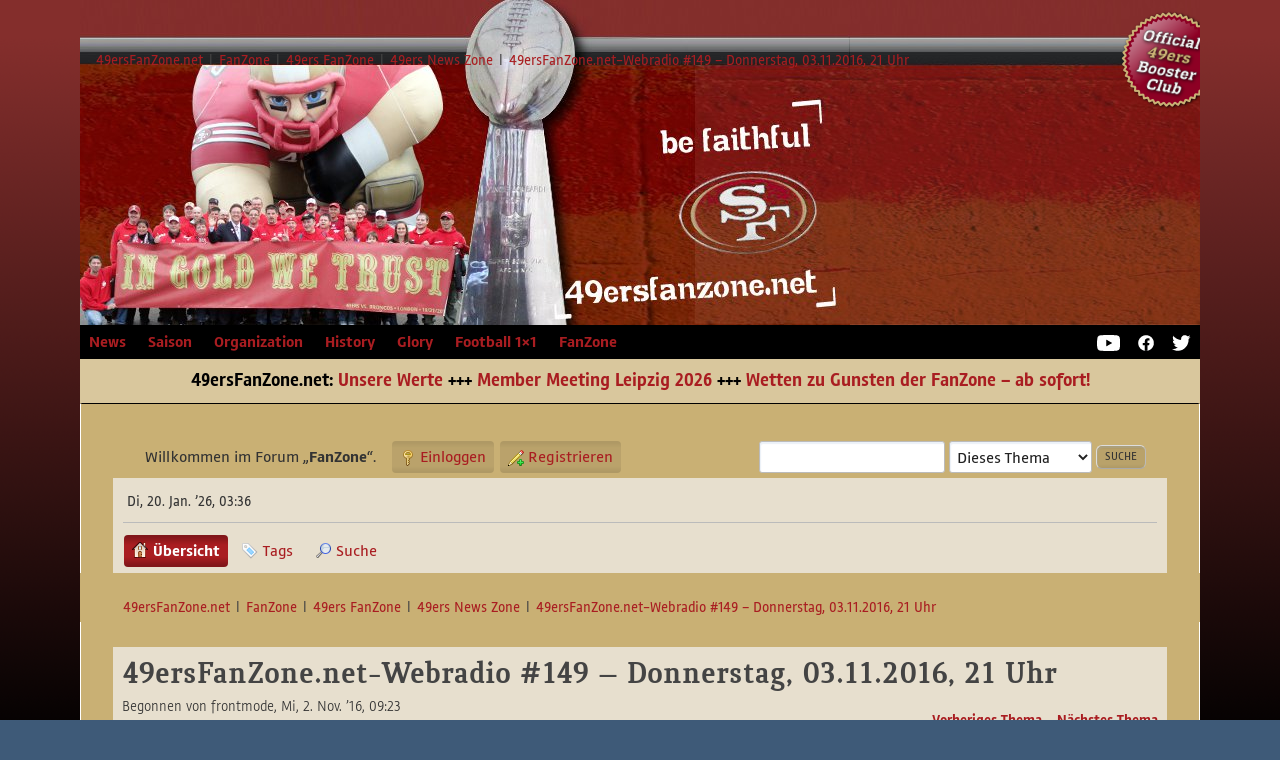

--- FILE ---
content_type: text/html; charset=UTF-8
request_url: https://49ersfanzone.net/fanzone/49ers-news-zone/49ersfanzone-net-webradio-149-donnerstag-03-11-2016-21-uhr/?PHPSESSID=6iv9fep40pvrk6qs7q1pr4o9lc
body_size: 13263
content:
<!DOCTYPE html>
<html lang="de-DE">
<head>
	<meta charset="UTF-8">
	<link rel="stylesheet" href="https://49ersfanzone.net/fanzone/Themes/49ers FanZone/css/minified_dc3335fe78be197c25eeb6ed6a221de4.css?smf214_1727157308">
	<style>
	img.avatar { max-width: 80px !important; max-height: 80px !important; }
	
	</style>
	<script>
		var smf_theme_url = "https://49ersfanzone.net/fanzone/Themes/49ers FanZone";
		var smf_default_theme_url = "https://49ersfanzone.net/fanzone/Themes/default";
		var smf_images_url = "https://49ersfanzone.net/fanzone/Themes/49ers FanZone/images";
		var smf_smileys_url = "https://49ersfanzone.net/fanzone/Smileys";
		var smf_smiley_sets = "default,aaron,akyhne,fugue,alienine";
		var smf_smiley_sets_default = "default";
		var smf_avatars_url = "https://49ersfanzone.net/fanzone/avatars";
		var smf_scripturl = "https://49ersfanzone.net/fanzone/index.php?PHPSESSID=6iv9fep40pvrk6qs7q1pr4o9lc&amp;";
		var smf_iso_case_folding = false;
		var smf_charset = "UTF-8";
		var smf_session_id = "0beed2d4a47635e8056559d54ef69c74";
		var smf_session_var = "c1cb0d51ab8";
		var smf_member_id = 0;
		var ajax_notification_text = 'Lade...';
		var help_popup_heading_text = 'Alles zu kompliziert? Lass es mich erklären:';
		var banned_text = 'Gast, du bist aus diesem Forum verbannt!';
		var smf_txt_expand = 'Erweitern';
		var smf_txt_shrink = 'Verringern';
		var smf_collapseAlt = 'Verstecken';
		var smf_expandAlt = 'Zeige';
		var smf_quote_expand = false;
		var allow_xhjr_credentials = false;
	</script>
	<script src="https://49ersfanzone.net/fanzone/Themes/default/scripts/jquery-3.6.3.min.js"></script>
	<script src="https://49ersfanzone.net/fanzone/Themes/default/scripts/jquery.sceditor.bbcode.min.js?smf214_1727157308"></script>
	<script src="https://49ersfanzone.net/fanzone/Themes/49ers FanZone/scripts/minified_7560e33cc00a228a83dc0fd755e884a6.js?smf214_1727157308"></script>
	<script src="https://49ersfanzone.net/fanzone/Themes/49ers FanZone/scripts/minified_de5607119b91ed82148d523c2a65e03f.js?smf214_1727157308" defer></script>
	<script>
		var smf_smileys_url = 'https://49ersfanzone.net/fanzone/Smileys/default';
		var bbc_quote_from = 'Zitat von';
		var bbc_quote = 'Zitat';
		var bbc_search_on = 'am';
	var smf_you_sure ='Bist du sicher, dass du das tun möchtest?';
	</script>
	<title>49ersFanZone.net-Webradio #149 – Donnerstag, 03.11.2016, 21 Uhr </title>
	<meta name="viewport" content="width=device-width, initial-scale=1">
	<meta property="og:site_name" content="FanZone">
	<meta property="og:title" content="49ersFanZone.net-Webradio #149 – Donnerstag, 03.11.2016, 21 Uhr ">
	<meta property="og:url" content="https://49ersfanzone.net/fanzone/index.php?PHPSESSID=6iv9fep40pvrk6qs7q1pr4o9lc&amp;topic=13560.0;all">
	<meta property="og:description" content="49ersFanZone.net-Webradio #149 – Donnerstag, 03.11.2016, 21 Uhr ">
	<meta name="description" content="49ersFanZone.net-Webradio #149 – Donnerstag, 03.11.2016, 21 Uhr ">
	<meta name="theme-color" content="#557EA0">
	<link rel="canonical" href="https://49ersfanzone.net/fanzone/49ers-news-zone/49ersfanzone-net-webradio-149-donnerstag-03-11-2016-21-uhr/?all">
	<link rel="help" href="https://49ersfanzone.net/fanzone/help/?PHPSESSID=6iv9fep40pvrk6qs7q1pr4o9lc">
	<link rel="contents" href="https://49ersfanzone.net/fanzone/index.php?PHPSESSID=6iv9fep40pvrk6qs7q1pr4o9lc">
	<link rel="search" href="https://49ersfanzone.net/fanzone/search/?PHPSESSID=6iv9fep40pvrk6qs7q1pr4o9lc">
	<link rel="image_src" href="https://49ersfanzone.net/fanzone//images/design/fanzone_logo_color.png" />
	<link rel="alternate" type="application/rss+xml" title="FanZone - RSS" href="https://49ersfanzone.net/fanzone/49ers-news-zone/?action=.xml;type=rss2;PHPSESSID=6iv9fep40pvrk6qs7q1pr4o9lc">
	<link rel="alternate" type="application/atom+xml" title="FanZone - Atom" href="https://49ersfanzone.net/fanzone/49ers-news-zone/?action=.xml;type=atom;PHPSESSID=6iv9fep40pvrk6qs7q1pr4o9lc">
	<link rel="next" href="https://49ersfanzone.net/fanzone/49ers-news-zone/49ersfanzone-net-webradio-149-donnerstag-03-11-2016-21-uhr/20/?PHPSESSID=6iv9fep40pvrk6qs7q1pr4o9lc">
	<link rel="index" href="https://49ersfanzone.net/fanzone/49ers-news-zone/?PHPSESSID=6iv9fep40pvrk6qs7q1pr4o9lc">
<style>	


.tags {
  list-style: none;
  margin: 0;
  overflow: hidden; 
  padding: 0;
}

.tags li {
  float: left; 
}

.tag {
  background: #a91d21;
  border-radius: 3px 0 0 3px;
  color: white;
  display: inline-block;
  height: 26px;
  line-height: 26px;
  padding: 0 20px 0 23px;
  position: relative;
  margin: 0 10px 10px 0;
  text-decoration: none;
  -webkit-transition: color 0.2s;
}

.tag::before {
  background: #a91d21;
  border-radius: 10px;
  box-shadow: inset 0 1px rgba(0, 0, 0, 0.25);
  content: "";
  height: 6px;
  left: 10px;
  position: absolute;
  width: 6px;
  top: 10px;
}

.tag::after {
  background: #a91d21;
  border-bottom: 13px solid transparent;
  border-left: 10px solid #a91d21;
  border-top: 13px solid transparent;
  content: "";
  position: absolute;
  right: 0;
  top: 0;
}

.tag:link, .tag:visited {
  color: white;
}

.tag:hover {
  background-color: #a91d21;
  color: white;
}

.tag:hover::after {
   border-left-color: #a91d21; 
}

  
</style>  

        <!-- App Indexing for Google Search -->
        <link href="https://49ersfanzone.net/fanzone/android-app://com.quoord.tapatalkpro.activity/tapatalk/49ersfanzone.net/fanzone/?location=topic&amp;fid=1&amp;tid=13560&amp;perpage=20&amp;page=1&amp;channel=google-indexing" rel="alternate" />
        <link href="https://49ersfanzone.net/fanzone/ios-app://307880732/tapatalk/49ersfanzone.net/fanzone/?location=topic&amp;fid=1&amp;tid=13560&amp;perpage=20&amp;page=1&amp;channel=google-indexing" rel="alternate" />
        
        <link href="https://groups.tapatalk-cdn.com/static/manifest/manifest.json" rel="manifest">
        
        <meta name="apple-itunes-app" content="app-id=307880732, affiliate-data=at=10lR7C, app-argument=tapatalk://49ersfanzone.net/fanzone/?location=topic&fid=1&tid=13560&perpage=20&page=1" />
        
</head>
<body id="chrome" class="action_messageindex board_1 fanzoneuser0">
<div id="footerfix">
	<div id="header">
		<h1 class="forumtitle">
			<a id="top" href="https://49ersfanzone.net/">49ersFanZone.net</a>
		</h1>
		<p id="secondaryTitle"><a href="https://www.49ers.com/fans/faithful-fan-chapters">Official 49ers Booster Club</a></p>
		<img id="smflogo" src="https://49ersfanzone.net/fanzone/Themes/49ers FanZone/images/smflogo.svg" alt="Simple Machines Forum" title="Simple Machines Forum">
				<div class="navigate_section">
					<ul>
					    <li>
					        <a href="https://49ersfanzone.net/"><span>49ersFanZone.net</span></a>
					    </li>
						<li>
							<span class="dividers"> | </span>
							<a href="https://49ersfanzone.net/fanzone/index.php?PHPSESSID=6iv9fep40pvrk6qs7q1pr4o9lc"><span>FanZone</span></a>
						</li>
						<li>
							<span class="dividers"> | </span>
							<a href="https://49ersfanzone.net/fanzone/index.php?PHPSESSID=6iv9fep40pvrk6qs7q1pr4o9lc#c1"><span>49ers FanZone</span></a>
						</li>
						<li>
							<span class="dividers"> | </span>
							<a href="https://49ersfanzone.net/fanzone/49ers-news-zone/?PHPSESSID=6iv9fep40pvrk6qs7q1pr4o9lc"><span>49ers News Zone</span></a>
						</li>
						<li class="last">
							<span class="dividers"> | </span>
							<a href="https://49ersfanzone.net/fanzone/49ers-news-zone/49ersfanzone-net-webradio-149-donnerstag-03-11-2016-21-uhr/?PHPSESSID=6iv9fep40pvrk6qs7q1pr4o9lc"><span>49ersFanZone.net-Webradio #149 – Donnerstag, 03.11.2016, 21 Uhr </span></a>
						</li>
					</ul>
				</div><!-- .navigate_section -->
	</div>
	<div id="wrapper">
        <div id="igorz_cms_menu">
            <ul class="dropmenu">
		        <li>
		            <a href="https://49ersfanzone.net/news">News</a>
			        <ul>
				        <li><a href="https://49ersfanzone.net/news/49ersaktuell">49ers aktuell</a></li>
				        <li><a href="https://49ersfanzone.net/news/gamereports">Game Day</a></li>
				        <li><a href="https://49ersfanzone.net/webradio">49ersFanZone.net-Webradio</a></li>
			        </ul>
		        </li>
		        <li>
		            <a href="https://49ersfanzone.net/saison">Saison</a>
			        <ul>
				        <li><a href="https://49ersfanzone.net/saison/spielplan">Spielplan</a></li>
				        <li><a href="https://49ersfanzone.net/team/roster">Roster</a></li>
				        <li><a href="https://49ersfanzone.net/saison/injuryreport">Injury Report</a></li>
				        <li><a href="https://49ersfanzone.net/team/draftpicks">Draft Picks</a></li>
				        <li><a href="https://49ersfanzone.net/saison/transactions">Transactions</a></li>
			        </ul>
		        </li>
		        <li>
		            <a href="https://49ersfanzone.net/organization">Organization</a>
			        <ul>
				        <li><a href="https://49ersfanzone.net/team/frontoffice">Front Office</a></li>
				        <li><a href="https://49ersfanzone.net/team/coachingstaff">Coaching Staff</a></li>
				        <li><a href="https://49ersfanzone.net/organization/ticketinfo">Ticket Info</a></li>
				        <li><a href="https://49ersfanzone.net/organization/stadion">Stadion</a></li>
				        <li><a href="https://49ersfanzone.net/organization/49erskontakte">49ers Kontakte</a></li>
				        <li><a href="https://49ersfanzone.net/organization/maskottchen">Maskottchen</a></li>
				        <li><a href="https://49ersfanzone.net/organization/49ersfoundation">49ers Foundation</a></li>
			        </ul>
		        </li>
		        <li>
		            <a href="https://49ersfanzone.net/history">History</a>
			        <ul>
				        <li><a href="https://49ersfanzone.net/history/teamhistorie">Team-Historie</a></li>
				        <li><a href="https://49ersfanzone.net/history/superbowl">Super Bowl</a></li>
				        <li><a href="https://49ersfanzone.net/history/historischespiele">Historische Spiele</a></li>
				        <li><a href="https://49ersfanzone.net/history/franchiserekorde">Franchise-Rekorde</a></li>
				        <li><a href="https://49ersfanzone.net/history/headcoaches">Head Coaches</a></li>
				        <li><a href="https://49ersfanzone.net/history/helmeundlogos">Helme und Logos</a></li>
			        </ul>
		        </li>
		        <li>
		            <a href="https://49ersfanzone.net/glory">Glory</a>
			        <ul>
				        <li><a href="https://49ersfanzone.net/glory/hallofamers">Hall-of-Famers</a></li>
				        <li><a href="https://49ersfanzone.net/alltimegreats">All-Time Greats</a></li>
				        <li><a href="https://49ersfanzone.net/glory/probowlers">Pro Bowlers</a></li>
				        <li><a href="https://49ersfanzone.net/glory/ringofhonor">Ring of Honor</a></li>
				        <li><a href="https://49ersfanzone.net/glory/playerawards">Player Awards</a></li>
				        <li><a href="https://49ersfanzone.net/glory/fanzoneawards">49ersFanZone.net Awards</a></li>
			        </ul>
		        </li>
		        <li>
		            <a href="https://49ersfanzone.net/football-101/">Football 1×1</a>
			        <ul>
				        <li><a href="https://49ersfanzone.net/football-101/spiel">Das Spiel</a></li>
				        <li><a href="https://49ersfanzone.net/football-101/d-line-techniques">D-Line Techniques</a></li>
				        <li><a href="https://49ersfanzone.net/football-101/glossar">Glossar</a></li>
				        <li><a href="https://49ersfanzone.net/football-101/nfl-ligastruktur">NFL-Ligastruktur</a></li>
				        <li><a href="https://49ersfanzone.net/football-101/nfl-tiebreaker">NFL-Tiebreaker</a></li>
				        <li><a href="https://49ersfanzone.net/football-101/passer-rating">Passer Rating</a></li>
				        <li><a href="https://49ersfanzone.net/football-101/personalgruppen-offense">Personalgruppen Offense</a></li>
				        <li><a href="https://49ersfanzone.net/football-101/pup-nfi-ir-liste">PUP-/NFI-/IR-Liste</a></li>
				        <li><a href="https://49ersfanzone.net/football-101/salary-cap">Salary Cap</a></li>
				        <li><a href="https://49ersfanzone.net/football-101/special-teams">Special Teams</a></li>
				        <li><a href="https://49ersfanzone.net/football-101/spielerpositionen">Spielerpositionen</a></li>
				        <li><a href="https://49ersfanzone.net/football-101/strafenkatalog">Strafenkatalog</a></li>
				        <li><a href="https://49ersfanzone.net/football-101/waiver-wire">Waiver Wire</a></li>
			        </ul>
		        </li>
		        <li>
		            <a href="https://49ersfanzone.net/fanzone/">FanZone</a>
			        <ul>
				        <li><a href="https://49ersfanzone.net/fanzone/index.php?PHPSESSID=6iv9fep40pvrk6qs7q1pr4o9lc">Übersicht</a></li>
				        <li><a href="https://49ersfanzone.net/fanzone/index.php?action=tags;PHPSESSID=6iv9fep40pvrk6qs7q1pr4o9lc">Tags</a></li>
				        <li><a href="https://49ersfanzone.net/fanzone/search/?PHPSESSID=6iv9fep40pvrk6qs7q1pr4o9lc">Suche</a></li>
			        </ul>
		        </li>
                <li style="float: right;"><a href="https://twitter.com/49ersFanZone"><img src="/images/design/twitter-bw.svg" alt="Twitter" style="height: 16px; margin: 0; border: 0; padding: 0;" /></a></li>
                <li style="float: right;"><a href="https://www.facebook.com/49ersFanZone.net"><img src="/images/design/facebook-bw.svg" alt="Facebook" style="height: 16px; margin: 0; border: 0; padding: 0;" /></a></li>
                <li style="float: right;"><a href="https://youtube.com/49ersfanzone"><img src="/images/design/youtube-bw.svg" alt="YouTube" style="height: 16px; margin: 0; border: 0; padding: 0;" /></a></li>
	        </ul>
        </div>
        <p class="igorz_infoline">49ersFanZone.net: <a href="https://49ersfanzone.net/fanzone/49ers-news-zone/49ersfanzone-net-unsere-werte-21405/" class="bbc_link" rel="noopener">Unsere Werte</a> +++ <a href="https://49ersfanzone.net/fanzone/member-meeting-zone/membermeeting-16-05-2026-in-leipzig-offizeller-thread/" class="bbc_link" rel="noopener">Member Meeting Leipzig 2026</a> +++ <a href="https://49ersfanzone.net/fanzone/board-info-support-zone/wetten-zu-gunsten-von-49ersfanzone-net-saison-2025/" class="bbc_link" rel="noopener">Wetten zu Gunsten der FanZone – ab sofort!</a></p>
	<div id="top_section">
		<div class="inner_wrap">
			<ul class="floatleft" id="top_info">
				<li class="welcome">
					Willkommen im Forum „<strong>FanZone</strong>“.
				</li>
				<li class="button_login">
					<a href="https://49ersfanzone.net/fanzone/index.php?action=login;PHPSESSID=6iv9fep40pvrk6qs7q1pr4o9lc" class="open" onclick="return reqOverlayDiv(this.href, 'Einloggen', 'login');">
						<span class="main_icons login"></span>
						<span class="textmenu">Einloggen</span>
					</a>
				</li>
				<li class="button_signup">
					<a href="https://49ersfanzone.net/fanzone/signup/?PHPSESSID=6iv9fep40pvrk6qs7q1pr4o9lc" class="open">
						<span class="main_icons regcenter"></span>
						<span class="textmenu">Registrieren</span>
					</a>
				</li>
			</ul>
			<form id="search_form" class="floatright" action="https://49ersfanzone.net/fanzone/search2/?PHPSESSID=6iv9fep40pvrk6qs7q1pr4o9lc" method="post" accept-charset="UTF-8">
				<input type="search" name="search" value="">&nbsp;
				<select name="search_selection">
					<option value="all">Gesamtes Forum </option>
					<option value="topic" selected>Dieses Thema</option>
					<option value="board">Dieses Board</option>
				</select>
				<input type="hidden" name="sd_topic" value="13560">
				<input type="submit" name="search2" value="Suche" class="button">
				<input type="hidden" name="advanced" value="0">
			</form>
		</div><!-- .inner_wrap -->
	</div><!-- #top_section -->
		<div id="upper_section">
			<div id="inner_section">
				<div id="inner_wrap" class="hide_720">
					<div class="user">
						<time datetime="2026-01-20T02:36:10Z">Di, 20. Jan. ’26, 03:36</time>
					</div>
				</div>
				<a class="mobile_user_menu">
					<span class="menu_icon"></span>
					<span class="text_menu">Hauptmenü</span>
				</a>
				<div id="main_menu">
					<div id="mobile_user_menu" class="popup_container">
						<div class="popup_window description">
							<div class="popup_heading">Hauptmenü
								<a href="javascript:void(0)" class="main_icons hide_popup"></a>
							</div>
							
					<ul class="dropmenu menu_nav">
						<li class="button_home">
							<a class="active" href="https://49ersfanzone.net/fanzone/index.php?PHPSESSID=6iv9fep40pvrk6qs7q1pr4o9lc">
								<span class="main_icons home"></span><span class="textmenu">Übersicht</span>
							</a>
						</li>
						<li class="button_tags">
							<a href="https://49ersfanzone.net/fanzone/index.php?action=tags;PHPSESSID=6iv9fep40pvrk6qs7q1pr4o9lc">
								<img src="https://49ersfanzone.net/fanzone/Themes/49ers FanZone/images/tags.png" alt=""><span class="textmenu">Tags</span>
							</a>
						</li>
						<li class="button_search">
							<a href="https://49ersfanzone.net/fanzone/search/?PHPSESSID=6iv9fep40pvrk6qs7q1pr4o9lc">
								<span class="main_icons search"></span><span class="textmenu">Suche</span>
							</a>
						</li>
					</ul><!-- .menu_nav -->
						</div>
					</div>
				</div>
			</div><!-- #inner_section -->
				<div class="navigate_section">
					<ul>
					    <li>
					        <a href="https://49ersfanzone.net/"><span>49ersFanZone.net</span></a>
					    </li>
						<li>
							<span class="dividers"> | </span>
							<a href="https://49ersfanzone.net/fanzone/index.php?PHPSESSID=6iv9fep40pvrk6qs7q1pr4o9lc"><span>FanZone</span></a>
						</li>
						<li>
							<span class="dividers"> | </span>
							<a href="https://49ersfanzone.net/fanzone/index.php?PHPSESSID=6iv9fep40pvrk6qs7q1pr4o9lc#c1"><span>49ers FanZone</span></a>
						</li>
						<li>
							<span class="dividers"> | </span>
							<a href="https://49ersfanzone.net/fanzone/49ers-news-zone/?PHPSESSID=6iv9fep40pvrk6qs7q1pr4o9lc"><span>49ers News Zone</span></a>
						</li>
						<li class="last">
							<span class="dividers"> | </span>
							<a href="https://49ersfanzone.net/fanzone/49ers-news-zone/49ersfanzone-net-webradio-149-donnerstag-03-11-2016-21-uhr/?PHPSESSID=6iv9fep40pvrk6qs7q1pr4o9lc"><span>49ersFanZone.net-Webradio #149 – Donnerstag, 03.11.2016, 21 Uhr </span></a>
						</li>
					</ul>
				</div><!-- .navigate_section -->
		</div><!-- #upper_section -->
		<div id="content_section">
			<div id="main_content_section">
		<div id="display_head" class="information">
			<h2 class="display_title">
				<span id="top_subject">49ersFanZone.net-Webradio #149 – Donnerstag, 03.11.2016, 21 Uhr </span>
			</h2>
			<p>Begonnen von frontmode, Mi,  2. Nov. ’16, 09:23</p>
			<span class="nextlinks floatright"><a href="https://49ersfanzone.net/fanzone/49ers-news-zone/49ersfanzone-net-webradio-149-donnerstag-03-11-2016-21-uhr/?prev_next=prev;PHPSESSID=6iv9fep40pvrk6qs7q1pr4o9lc#new">Vorheriges Thema</a> - <a href="https://49ersfanzone.net/fanzone/49ers-news-zone/49ersfanzone-net-webradio-149-donnerstag-03-11-2016-21-uhr/?prev_next=next;PHPSESSID=6iv9fep40pvrk6qs7q1pr4o9lc#new">Nächstes Thema</a></span>
			<p>0 Mitglieder und 1 Gast betrachten dieses Thema.
			</p>
		</div><!-- #display_head -->
		
		<div class="pagesection top">
			
		<div class="buttonlist floatright">
			
				<a class="button button_strip_print" href="https://49ersfanzone.net/fanzone/49ers-news-zone/49ersfanzone-net-webradio-149-donnerstag-03-11-2016-21-uhr/?action=printpage;PHPSESSID=6iv9fep40pvrk6qs7q1pr4o9lc"  rel="nofollow">Drucken</a>
		</div>
			 
			<div class="pagelinks floatleft">
				<a href="#bot" class="button">Nach unten</a>
				<span class="pages">Seiten</span><span class="current_page">1</span> <a class="nav_page" href="https://49ersfanzone.net/fanzone/49ers-news-zone/49ersfanzone-net-webradio-149-donnerstag-03-11-2016-21-uhr/20/?PHPSESSID=6iv9fep40pvrk6qs7q1pr4o9lc">2</a> <a class="nav_page" href="https://49ersfanzone.net/fanzone/49ers-news-zone/49ersfanzone-net-webradio-149-donnerstag-03-11-2016-21-uhr/20/?PHPSESSID=6iv9fep40pvrk6qs7q1pr4o9lc"><span class="main_icons next_page"></span></a> <a class="nav_page" href="https://49ersfanzone.net/fanzone/49ers-news-zone/49ersfanzone-net-webradio-149-donnerstag-03-11-2016-21-uhr/?all;PHPSESSID=6iv9fep40pvrk6qs7q1pr4o9lc">Alle</a> 
			</div>
		<div class="mobile_buttons floatright">
			<a class="button mobile_act">Benutzer-Aktionen</a>
			
		</div>
		</div>
		<div id="forumposts">
			<form action="https://49ersfanzone.net/fanzone/49ers-news-zone/49ersfanzone-net-webradio-149-donnerstag-03-11-2016-21-uhr/?action=quickmod2;PHPSESSID=6iv9fep40pvrk6qs7q1pr4o9lc" method="post" accept-charset="UTF-8" name="quickModForm" id="quickModForm" onsubmit="return oQuickModify.bInEditMode ? oQuickModify.modifySave('0beed2d4a47635e8056559d54ef69c74', 'c1cb0d51ab8') : false">
				<div class="windowbg" id="msg422676">
					
					<div class="post_wrapper">
						<div class="poster">
							<h4>
								<span class="off" title="Offline"></span>
								<a href="https://49ersfanzone.net/fanzone/profile/frontmode/?PHPSESSID=6iv9fep40pvrk6qs7q1pr4o9lc" title="Profil von frontmode ansehen">frontmode</a>
							</h4>
							<ul class="user_info">
								<li class="membergroup">Super Moderator</li>
								<li class="avatar">
									<a href="https://49ersfanzone.net/fanzone/profile/frontmode/?PHPSESSID=6iv9fep40pvrk6qs7q1pr4o9lc"><img class="avatar" src="https://49ersfanzone.net/fanzone/custom_avatar/avatar_2_1327413104.png" alt=""></a>
								</li>
								<li class="icons"><img src="https://49ersfanzone.net/fanzone/Themes/49ers FanZone/images/membericons/rank_admin.png" alt="*"><img src="https://49ersfanzone.net/fanzone/Themes/49ers FanZone/images/membericons/rank_admin.png" alt="*"><img src="https://49ersfanzone.net/fanzone/Themes/49ers FanZone/images/membericons/rank_admin.png" alt="*"><img src="https://49ersfanzone.net/fanzone/Themes/49ers FanZone/images/membericons/rank_admin.png" alt="*"><img src="https://49ersfanzone.net/fanzone/Themes/49ers FanZone/images/membericons/rank_admin.png" alt="*"></li>
								<li class="postgroup">Legend</li>
								<li class="postcount">Beiträge: 36.080</li>
								<li class="poster_ip">Gespeichert</li>
							</ul>
						</div><!-- .poster -->
						<div class="postarea">
							<div class="keyinfo">
								<div id="subject_422676" class="subject_title">
									<a href="https://49ersfanzone.net/fanzone/index.php?msg=422676;PHPSESSID=6iv9fep40pvrk6qs7q1pr4o9lc" rel="nofollow">49ersFanZone.net-Webradio #149 – Donnerstag, 03.11.2016, 21 Uhr </a>
								</div>
								
								<div class="postinfo">
									<span class="messageicon"  style="position: absolute; z-index: -1;">
										<img src="https://49ersfanzone.net/fanzone/Themes/49ers FanZone/images/post/xx.png" alt="">
									</span>
									<a href="https://49ersfanzone.net/fanzone/index.php?msg=422676;PHPSESSID=6iv9fep40pvrk6qs7q1pr4o9lc" rel="nofollow" title="49ersFanZone.net-Webradio #149 – Donnerstag, 03.11.2016, 21 Uhr " class="smalltext">Mi,  2. Nov. ’16, 09:23</a>
									<span class="spacer"></span>
									<span class="smalltext modified floatright" id="modified_422676">
									</span>
								</div>
								<div id="msg_422676_quick_mod"></div>
							</div><!-- .keyinfo -->
							<div class="post">
								<div class="inner" data-msgid="422676" id="msg_422676">
									Stillstand ist Rückschritt oder haben die Coaches die Bye Week für notwendige Anpassungen nutzen können? Sehen werden wir das erst am Sonntag, aber reden wollen wir darüber schon am Donnerstag in der nächsten Ausgabe des 49ersFanZone Webradios.<br /><br />Die Themen der Sendung:<br /><br />* Stillstand in der Bye-Week?<br />* Vorschau auf das Spiel gegen die Saints<br />* Reiner's Run Through The West by Martin<br />* Game of the Week by Chris<br /><br />Wir werden diesen Type-in-Thread geöffnet lassen, damit ihr hier weitere Themenvorschläge einbringen könnt, die auf dieser Liste noch nicht zu finden sind. Postet hier bitte bis zum Start der Sendung am Donnerstag um 21 Uhr ausschließlich Themenvorschläge und diskutiert (noch) nicht über die Themen!<br /><br />Weiterhin habt ihr in diesem Type-in-Thread die Möglichkeit, während der Sendung Kommentare und Fragen zu posten. Wir werden diese wie gewohnt in der Sendung behandeln.<br /><br />Nochmals zur Erinnerung: Der Stream kann über einen Player eures Vertrauens aufgerufen werden, indem ihr diesen Link nutzt:<br /><br />http://49ersfanzone.net/webradio.m3u<br /><br />Der Stream ist am Donnerstag ab ca. 20:45 Uhr zu hören, die eigentliche Sendung beginnt dann um 21 Uhr.<br /><br />Unmittelbar nach Ende der Sendung könnt Ihr Euch auf der Startseite von 49ersFanZone.net die ungeschnittene Version der Aufzeichnung (mit einer Viertelstunde Musik im Vorspann) herunterladen. Im Lauf des Freitags erscheint die (dann geschnittene) Sendung im Webradio-Archiv (ebenfalls auf der Startseite) und ist auch im Podcast bzw. via iTunes verfügbar.<br /><br /><hr><br /><br />Außerdem möchten wir daran erinnern, dass wir euch die Möglichkeit bieten, euch nicht nur schriftlich, sondern auch mündlich an der Sendung zu beteiligen. Dazu ist folgendes erforderlich:<br /><br />- Skype (erhältlich bei http://www.skype.de) muss bei euch installiert sein, möglichst in der neuesten Version.<br /><br />- Ihr müsst den Account frontmode_webradio hinzufügen.<br /><br />- Wer einen Call-in machen will: einfach eine Skype-Textnachricht an frontmode schicken; er wird euch dann in die Konferenz holen.
								</div>
							</div><!-- .post -->
							<div class="under_message">
								<ul class="floatleft">
								</ul>
							</div><!-- .under_message -->
						</div><!-- .postarea -->
						<div class="moderatorbar">
							<div class="signature" id="msg_422676_signature">
								QuestFor32:<br>49ers, Cardinals, Rams, Seahawks, Buccaneers, Falcons, Panthers, Saints, Lions, Packers, Vikings, Cowboys, Giants, Broncos, Chargers, Chiefs, Raiders, Colts, Jaguars, Texans, Browns, Ravens, Dolphins, Jets, Patriots
							</div>
						</div><!-- .moderatorbar -->
					</div><!-- .post_wrapper -->
				</div><!-- $message[css_class] -->
				<hr class="post_separator">
				<div class="windowbg" id="msg422679">
					
					
					<div class="post_wrapper">
						<div class="poster">
							<h4>
								<span class="off" title="Offline"></span>
								<a href="https://49ersfanzone.net/fanzone/profile/reagan%20-%20The%20Left%20Hand/?PHPSESSID=6iv9fep40pvrk6qs7q1pr4o9lc" title="Profil von reagan - The Left Hand ansehen">reagan - The Left Hand</a>
							</h4>
							<ul class="user_info">
								<li class="membergroup">Redakteur</li>
								<li class="avatar">
									<a href="https://49ersfanzone.net/fanzone/profile/reagan%20-%20The%20Left%20Hand/?PHPSESSID=6iv9fep40pvrk6qs7q1pr4o9lc"><img class="avatar" src="https://49ersfanzone.net/fanzone/custom_avatar/avatar_329_1405797334.png" alt=""></a>
								</li>
								<li class="icons"><img src="https://49ersfanzone.net/fanzone/Themes/49ers FanZone/images/membericons/rank_redaktion.png" alt="*"><img src="https://49ersfanzone.net/fanzone/Themes/49ers FanZone/images/membericons/rank_redaktion.png" alt="*"><img src="https://49ersfanzone.net/fanzone/Themes/49ers FanZone/images/membericons/rank_redaktion.png" alt="*"><img src="https://49ersfanzone.net/fanzone/Themes/49ers FanZone/images/membericons/rank_redaktion.png" alt="*"></li>
								<li class="postgroup">Hall-of-Famer</li>
								<li class="postcount">Beiträge: 22.597</li>
								<li class="poster_ip">Gespeichert</li>
							</ul>
						</div><!-- .poster -->
						<div class="postarea">
							<div class="keyinfo">
								<div id="subject_422679" class="subject_title">
									<a href="https://49ersfanzone.net/fanzone/index.php?msg=422679;PHPSESSID=6iv9fep40pvrk6qs7q1pr4o9lc" rel="nofollow">Re: 49ersFanZone.net-Webradio #149 – Donnerstag, 03.11.2016, 21 Uhr </a>
								</div>
								<span class="page_number floatright">#1</span>
								<div class="postinfo">
									<span class="messageicon"  style="position: absolute; z-index: -1;">
										<img src="https://49ersfanzone.net/fanzone/Themes/49ers FanZone/images/post/xx.png" alt="">
									</span>
									<a href="https://49ersfanzone.net/fanzone/index.php?msg=422679;PHPSESSID=6iv9fep40pvrk6qs7q1pr4o9lc" rel="nofollow" title="Antwort #1 - Re: 49ersFanZone.net-Webradio #149 – Donnerstag, 03.11.2016, 21 Uhr " class="smalltext">Mi,  2. Nov. ’16, 09:51</a>
									<span class="spacer"></span>
									<span class="smalltext modified floatright" id="modified_422679">
									</span>
								</div>
								<div id="msg_422679_quick_mod"></div>
							</div><!-- .keyinfo -->
							<div class="post">
								<div class="inner" data-msgid="422679" id="msg_422679">
									Auf twitter gab es ein &quot;schönes&quot; Bild:<br /><br />Bye Week&nbsp; 34 : 49ers 14<br /> (8:0)&nbsp; &nbsp; &nbsp; &nbsp; &nbsp; &nbsp; &nbsp; &nbsp; (1:7)
								</div>
							</div><!-- .post -->
							<div class="under_message">
								<ul class="floatleft">
								</ul>
							</div><!-- .under_message -->
						</div><!-- .postarea -->
						<div class="moderatorbar">
							<div class="signature" id="msg_422679_signature">
								&quot;Geld spielt keine Rolle. Unser Ziel ist der Gewinn des Super Bowls&quot; so York.
							</div>
						</div><!-- .moderatorbar -->
					</div><!-- .post_wrapper -->
				</div><!-- $message[css_class] -->
				<hr class="post_separator">
				<div class="windowbg" id="msg422680">
					
					
					<div class="post_wrapper">
						<div class="poster">
							<h4>
								<span class="off" title="Offline"></span>
								<a href="https://49ersfanzone.net/fanzone/profile/baua/?PHPSESSID=6iv9fep40pvrk6qs7q1pr4o9lc" title="Profil von baua ansehen">baua</a>
							</h4>
							<ul class="user_info">
								<li class="membergroup">Zaungast</li>
								<li class="avatar">
									<a href="https://49ersfanzone.net/fanzone/profile/baua/?PHPSESSID=6iv9fep40pvrk6qs7q1pr4o9lc"><img class="avatar" src="https://49ersfanzone.net/fanzone/avatars/default.png" alt=""></a>
								</li>
								<li class="icons"><img src="https://49ersfanzone.net/fanzone/Themes/49ers FanZone/images/membericons/rank_spectator.png" alt="*"></li>
								<li class="postgroup">High School</li>
								<li class="postcount">Beiträge: 15</li>
								<li class="poster_ip">Gespeichert</li>
							</ul>
						</div><!-- .poster -->
						<div class="postarea">
							<div class="keyinfo">
								<div id="subject_422680" class="subject_title">
									<a href="https://49ersfanzone.net/fanzone/index.php?msg=422680;PHPSESSID=6iv9fep40pvrk6qs7q1pr4o9lc" rel="nofollow">Re: 49ersFanZone.net-Webradio #149 – Donnerstag, 03.11.2016, 21 Uhr </a>
								</div>
								<span class="page_number floatright">#2</span>
								<div class="postinfo">
									<span class="messageicon"  style="position: absolute; z-index: -1;">
										<img src="https://49ersfanzone.net/fanzone/Themes/49ers FanZone/images/post/xx.png" alt="">
									</span>
									<a href="https://49ersfanzone.net/fanzone/index.php?msg=422680;PHPSESSID=6iv9fep40pvrk6qs7q1pr4o9lc" rel="nofollow" title="Antwort #2 - Re: 49ersFanZone.net-Webradio #149 – Donnerstag, 03.11.2016, 21 Uhr " class="smalltext">Mi,  2. Nov. ’16, 09:55</a>
									<span class="spacer"></span>
									<span class="smalltext modified floatright" id="modified_422680">
									</span>
								</div>
								<div id="msg_422680_quick_mod"></div>
							</div><!-- .keyinfo -->
							<div class="post">
								<div class="inner" data-msgid="422680" id="msg_422680">
									Hallo zusammen,<br />könnt Ihr vielleicht etwas beleuchten, ob es noch Trades vor dem 1.11. gab, die die 49ers in irgendeiner Art und Weise betreffen, ob vielleicht irgendwo eine Konstellation entstanden ist, aus der man eventuell einen Spieler in der nächste Offseason rausziehen könnte oder Ähnliches. <br />Wir haben anscheinend niemand mehr getradet, zumindest konnte ich dazu nichts finden.<br />Gruß<br />Baua
								</div>
							</div><!-- .post -->
							<div class="under_message">
								<ul class="floatleft">
								</ul>
							</div><!-- .under_message -->
						</div><!-- .postarea -->
						<div class="moderatorbar">
						</div><!-- .moderatorbar -->
					</div><!-- .post_wrapper -->
				</div><!-- $message[css_class] -->
				<hr class="post_separator">
				<div class="windowbg" id="msg422695">
					
					
					<div class="post_wrapper">
						<div class="poster">
							<h4>
								<span class="off" title="Offline"></span>
								<a href="https://49ersfanzone.net/fanzone/profile/Flames1848/?PHPSESSID=6iv9fep40pvrk6qs7q1pr4o9lc" title="Profil von Flames1848 ansehen">Flames1848</a>
							</h4>
							<ul class="user_info">
								<li class="membergroup">Core Member</li>
								<li class="avatar">
									<a href="https://49ersfanzone.net/fanzone/profile/Flames1848/?PHPSESSID=6iv9fep40pvrk6qs7q1pr4o9lc"><img class="avatar" src="https://49ersfanzone.net/fanzone/custom_avatar/avatar_1067_1756923985.png" alt=""></a>
								</li>
								<li class="icons"><img src="https://49ersfanzone.net/fanzone/Themes/49ers FanZone/images/membericons/rank_honor.png" alt="*"><img src="https://49ersfanzone.net/fanzone/Themes/49ers FanZone/images/membericons/rank_honor.png" alt="*"><img src="https://49ersfanzone.net/fanzone/Themes/49ers FanZone/images/membericons/rank_honor.png" alt="*"><img src="https://49ersfanzone.net/fanzone/Themes/49ers FanZone/images/membericons/rank_honor.png" alt="*"></li>
								<li class="postgroup">Super Bowl Champion</li>
								<li class="postcount">Beiträge: 5.672</li>
								<li class="blurb">Insta - @hoevelgrillerbbq</li>
								<li class="profile">
									<ol class="profile_icons">
										<li><a href="https://www.hoevelgriller.de" title="Der Hövelgriller" target="_blank" rel="noopener"><span class="main_icons www centericon" title="Der Hövelgriller"></span></a></li>
									</ol>
								</li><!-- .profile -->
								<li class="poster_ip">Gespeichert</li>
							</ul>
						</div><!-- .poster -->
						<div class="postarea">
							<div class="keyinfo">
								<div id="subject_422695" class="subject_title">
									<a href="https://49ersfanzone.net/fanzone/index.php?msg=422695;PHPSESSID=6iv9fep40pvrk6qs7q1pr4o9lc" rel="nofollow">Re: 49ersFanZone.net-Webradio #149 – Donnerstag, 03.11.2016, 21 Uhr </a>
								</div>
								<span class="page_number floatright">#3</span>
								<div class="postinfo">
									<span class="messageicon"  style="position: absolute; z-index: -1;">
										<img src="https://49ersfanzone.net/fanzone/Themes/49ers FanZone/images/post/xx.png" alt="">
									</span>
									<a href="https://49ersfanzone.net/fanzone/index.php?msg=422695;PHPSESSID=6iv9fep40pvrk6qs7q1pr4o9lc" rel="nofollow" title="Antwort #3 - Re: 49ersFanZone.net-Webradio #149 – Donnerstag, 03.11.2016, 21 Uhr " class="smalltext">Mi,  2. Nov. ’16, 14:39</a>
									<span class="spacer"></span>
									<span class="smalltext modified floatright" id="modified_422695">
									</span>
								</div>
								<div id="msg_422695_quick_mod"></div>
							</div><!-- .keyinfo -->
							<div class="post">
								<div class="inner" data-msgid="422695" id="msg_422695">
									Man hört irgendwie nichts von Baalke und York zur miserabelen Saison. Vielleicht habt ihr ja News darüber ob sie was sagen dazu
								</div>
							</div><!-- .post -->
							<div class="under_message">
								<ul class="floatleft">
								</ul>
							</div><!-- .under_message -->
						</div><!-- .postarea -->
						<div class="moderatorbar">
							<div class="signature" id="msg_422695_signature">
								Some guys practice like all-Americans but they can&#39;t play! - Joe Montana
							</div>
						</div><!-- .moderatorbar -->
					</div><!-- .post_wrapper -->
				</div><!-- $message[css_class] -->
				<hr class="post_separator">
				<div class="windowbg" id="msg422697">
					
					
					<div class="post_wrapper">
						<div class="poster">
							<h4>
								<span class="off" title="Offline"></span>
								<a href="https://49ersfanzone.net/fanzone/profile/MoRe99/?PHPSESSID=6iv9fep40pvrk6qs7q1pr4o9lc" title="Profil von MoRe99 ansehen">MoRe99</a>
							</h4>
							<ul class="user_info">
								<li class="title">Fantasy League Champion, Keeper League Champion</li>
								<li class="membergroup">Super Moderator</li>
								<li class="avatar">
									<a href="https://49ersfanzone.net/fanzone/profile/MoRe99/?PHPSESSID=6iv9fep40pvrk6qs7q1pr4o9lc"><img class="avatar" src="https://49ersfanzone.net/fanzone/custom_avatar/avatar_7_1546265170.png" alt=""></a>
								</li>
								<li class="icons"><img src="https://49ersfanzone.net/fanzone/Themes/49ers FanZone/images/membericons/rank_admin.png" alt="*"><img src="https://49ersfanzone.net/fanzone/Themes/49ers FanZone/images/membericons/rank_admin.png" alt="*"><img src="https://49ersfanzone.net/fanzone/Themes/49ers FanZone/images/membericons/rank_admin.png" alt="*"><img src="https://49ersfanzone.net/fanzone/Themes/49ers FanZone/images/membericons/rank_admin.png" alt="*"><img src="https://49ersfanzone.net/fanzone/Themes/49ers FanZone/images/membericons/rank_admin.png" alt="*"></li>
								<li class="postgroup">Legend</li>
								<li class="postcount">Beiträge: 43.743</li>
								<li class="poster_ip">Gespeichert</li>
							</ul>
						</div><!-- .poster -->
						<div class="postarea">
							<div class="keyinfo">
								<div id="subject_422697" class="subject_title">
									<a href="https://49ersfanzone.net/fanzone/index.php?msg=422697;PHPSESSID=6iv9fep40pvrk6qs7q1pr4o9lc" rel="nofollow">Re: 49ersFanZone.net-Webradio #149 – Donnerstag, 03.11.2016, 21 Uhr </a>
								</div>
								<span class="page_number floatright">#4</span>
								<div class="postinfo">
									<span class="messageicon"  style="position: absolute; z-index: -1;">
										<img src="https://49ersfanzone.net/fanzone/Themes/49ers FanZone/images/post/xx.png" alt="">
									</span>
									<a href="https://49ersfanzone.net/fanzone/index.php?msg=422697;PHPSESSID=6iv9fep40pvrk6qs7q1pr4o9lc" rel="nofollow" title="Antwort #4 - Re: 49ersFanZone.net-Webradio #149 – Donnerstag, 03.11.2016, 21 Uhr " class="smalltext">Mi,  2. Nov. ’16, 15:12</a>
									<span class="spacer"></span>
									<span class="smalltext modified floatright" id="modified_422697">
									</span>
								</div>
								<div id="msg_422697_quick_mod"></div>
							</div><!-- .keyinfo -->
							<div class="post">
								<div class="inner" data-msgid="422697" id="msg_422697">
									<blockquote class="bbc_standard_quote"><cite><a href="https://49ersfanzone.net/fanzone/49ers-news-zone/49ersfanzone-net-webradio-149-donnerstag-03-11-2016-21-uhr/msg422695/?PHPSESSID=6iv9fep40pvrk6qs7q1pr4o9lc#msg422695">Zitat von: Flames1848 am Mi, &nbsp;2. Nov. ’16, 14:39</a></cite><br />Man hört irgendwie nichts von Baalke und York zur miserabelen Saison. Vielleicht habt ihr ja News darüber ob sie was sagen dazu<br /></blockquote><br />York hatte bereits letzte Saison darauf verzichtet, während der Saison sich in irgendeiner Art zu den 49ers zu äußern. Das macht er dieses Jahr genauso; ist also normal.
								</div>
							</div><!-- .post -->
							<div class="under_message">
								<ul class="floatleft">
								</ul>
							</div><!-- .under_message -->
						</div><!-- .postarea -->
						<div class="moderatorbar">
							<div class="signature" id="msg_422697_signature">
								<a href="http://www.reinerstutz.de/blog/" class="bbc_link" rel="noopener">(M)Ein Blog zu den Rhein-Neckar Löwen</a>
							</div>
						</div><!-- .moderatorbar -->
					</div><!-- .post_wrapper -->
				</div><!-- $message[css_class] -->
				<hr class="post_separator">
				<div class="windowbg" id="msg422777">
					
					
					<div class="post_wrapper">
						<div class="poster">
							<h4>
								<span class="off" title="Offline"></span>
								<a href="https://49ersfanzone.net/fanzone/profile/Flames1848/?PHPSESSID=6iv9fep40pvrk6qs7q1pr4o9lc" title="Profil von Flames1848 ansehen">Flames1848</a>
							</h4>
							<ul class="user_info">
								<li class="membergroup">Core Member</li>
								<li class="avatar">
									<a href="https://49ersfanzone.net/fanzone/profile/Flames1848/?PHPSESSID=6iv9fep40pvrk6qs7q1pr4o9lc"><img class="avatar" src="https://49ersfanzone.net/fanzone/custom_avatar/avatar_1067_1756923985.png" alt=""></a>
								</li>
								<li class="icons"><img src="https://49ersfanzone.net/fanzone/Themes/49ers FanZone/images/membericons/rank_honor.png" alt="*"><img src="https://49ersfanzone.net/fanzone/Themes/49ers FanZone/images/membericons/rank_honor.png" alt="*"><img src="https://49ersfanzone.net/fanzone/Themes/49ers FanZone/images/membericons/rank_honor.png" alt="*"><img src="https://49ersfanzone.net/fanzone/Themes/49ers FanZone/images/membericons/rank_honor.png" alt="*"></li>
								<li class="postgroup">Super Bowl Champion</li>
								<li class="postcount">Beiträge: 5.672</li>
								<li class="blurb">Insta - @hoevelgrillerbbq</li>
								<li class="profile">
									<ol class="profile_icons">
										<li><a href="https://www.hoevelgriller.de" title="Der Hövelgriller" target="_blank" rel="noopener"><span class="main_icons www centericon" title="Der Hövelgriller"></span></a></li>
									</ol>
								</li><!-- .profile -->
								<li class="poster_ip">Gespeichert</li>
							</ul>
						</div><!-- .poster -->
						<div class="postarea">
							<div class="keyinfo">
								<div id="subject_422777" class="subject_title">
									<a href="https://49ersfanzone.net/fanzone/index.php?msg=422777;PHPSESSID=6iv9fep40pvrk6qs7q1pr4o9lc" rel="nofollow">Re: 49ersFanZone.net-Webradio #149 – Donnerstag, 03.11.2016, 21 Uhr </a>
								</div>
								<span class="page_number floatright">#5</span>
								<div class="postinfo">
									<span class="messageicon"  style="position: absolute; z-index: -1;">
										<img src="https://49ersfanzone.net/fanzone/Themes/49ers FanZone/images/post/xx.png" alt="">
									</span>
									<a href="https://49ersfanzone.net/fanzone/index.php?msg=422777;PHPSESSID=6iv9fep40pvrk6qs7q1pr4o9lc" rel="nofollow" title="Antwort #5 - Re: 49ersFanZone.net-Webradio #149 – Donnerstag, 03.11.2016, 21 Uhr " class="smalltext">Mi,  2. Nov. ’16, 22:10</a>
									<span class="spacer"></span>
									<span class="smalltext modified floatright" id="modified_422777">
									</span>
								</div>
								<div id="msg_422777_quick_mod"></div>
							</div><!-- .keyinfo -->
							<div class="post">
								<div class="inner" data-msgid="422777" id="msg_422777">
									Ah okay. Auch nicht normal für einen Besitzer oder?
								</div>
							</div><!-- .post -->
							<div class="under_message">
								<ul class="floatleft">
								</ul>
							</div><!-- .under_message -->
						</div><!-- .postarea -->
						<div class="moderatorbar">
							<div class="signature" id="msg_422777_signature">
								Some guys practice like all-Americans but they can&#39;t play! - Joe Montana
							</div>
						</div><!-- .moderatorbar -->
					</div><!-- .post_wrapper -->
				</div><!-- $message[css_class] -->
				<hr class="post_separator">
				<div class="windowbg" id="msg422778">
					
					
					<div class="post_wrapper">
						<div class="poster">
							<h4>
								<span class="off" title="Offline"></span>
								<a href="https://49ersfanzone.net/fanzone/profile/MoRe99/?PHPSESSID=6iv9fep40pvrk6qs7q1pr4o9lc" title="Profil von MoRe99 ansehen">MoRe99</a>
							</h4>
							<ul class="user_info">
								<li class="title">Fantasy League Champion, Keeper League Champion</li>
								<li class="membergroup">Super Moderator</li>
								<li class="avatar">
									<a href="https://49ersfanzone.net/fanzone/profile/MoRe99/?PHPSESSID=6iv9fep40pvrk6qs7q1pr4o9lc"><img class="avatar" src="https://49ersfanzone.net/fanzone/custom_avatar/avatar_7_1546265170.png" alt=""></a>
								</li>
								<li class="icons"><img src="https://49ersfanzone.net/fanzone/Themes/49ers FanZone/images/membericons/rank_admin.png" alt="*"><img src="https://49ersfanzone.net/fanzone/Themes/49ers FanZone/images/membericons/rank_admin.png" alt="*"><img src="https://49ersfanzone.net/fanzone/Themes/49ers FanZone/images/membericons/rank_admin.png" alt="*"><img src="https://49ersfanzone.net/fanzone/Themes/49ers FanZone/images/membericons/rank_admin.png" alt="*"><img src="https://49ersfanzone.net/fanzone/Themes/49ers FanZone/images/membericons/rank_admin.png" alt="*"></li>
								<li class="postgroup">Legend</li>
								<li class="postcount">Beiträge: 43.743</li>
								<li class="poster_ip">Gespeichert</li>
							</ul>
						</div><!-- .poster -->
						<div class="postarea">
							<div class="keyinfo">
								<div id="subject_422778" class="subject_title">
									<a href="https://49ersfanzone.net/fanzone/index.php?msg=422778;PHPSESSID=6iv9fep40pvrk6qs7q1pr4o9lc" rel="nofollow">Re: 49ersFanZone.net-Webradio #149 – Donnerstag, 03.11.2016, 21 Uhr </a>
								</div>
								<span class="page_number floatright">#6</span>
								<div class="postinfo">
									<span class="messageicon"  style="position: absolute; z-index: -1;">
										<img src="https://49ersfanzone.net/fanzone/Themes/49ers FanZone/images/post/xx.png" alt="">
									</span>
									<a href="https://49ersfanzone.net/fanzone/index.php?msg=422778;PHPSESSID=6iv9fep40pvrk6qs7q1pr4o9lc" rel="nofollow" title="Antwort #6 - Re: 49ersFanZone.net-Webradio #149 – Donnerstag, 03.11.2016, 21 Uhr " class="smalltext">Mi,  2. Nov. ’16, 22:53</a>
									<span class="spacer"></span>
									<span class="smalltext modified floatright" id="modified_422778">
									</span>
								</div>
								<div id="msg_422778_quick_mod"></div>
							</div><!-- .keyinfo -->
							<div class="post">
								<div class="inner" data-msgid="422778" id="msg_422778">
									<blockquote class="bbc_standard_quote"><cite><a href="https://49ersfanzone.net/fanzone/49ers-news-zone/49ersfanzone-net-webradio-149-donnerstag-03-11-2016-21-uhr/msg422777/?PHPSESSID=6iv9fep40pvrk6qs7q1pr4o9lc#msg422777">Zitat von: Flames1848 am Mi, &nbsp;2. Nov. ’16, 22:10</a></cite><br />Ah okay. Auch nicht normal für einen Besitzer oder?<br /></blockquote><br />Ich persönlich finde es zumindest gut von York. Er hatte das ja durchaus anders praktiziert, und das war eher kontraproduktiv. So ist das mMn deutlich besser.
								</div>
							</div><!-- .post -->
							<div class="under_message">
								<ul class="floatleft">
								</ul>
							</div><!-- .under_message -->
						</div><!-- .postarea -->
						<div class="moderatorbar">
							<div class="signature" id="msg_422778_signature">
								<a href="http://www.reinerstutz.de/blog/" class="bbc_link" rel="noopener">(M)Ein Blog zu den Rhein-Neckar Löwen</a>
							</div>
						</div><!-- .moderatorbar -->
					</div><!-- .post_wrapper -->
				</div><!-- $message[css_class] -->
				<hr class="post_separator">
				<div class="windowbg" id="msg422841">
					
					
					<div class="post_wrapper">
						<div class="poster">
							<h4>
								<span class="off" title="Offline"></span>
								<a href="https://49ersfanzone.net/fanzone/profile/Flames1848/?PHPSESSID=6iv9fep40pvrk6qs7q1pr4o9lc" title="Profil von Flames1848 ansehen">Flames1848</a>
							</h4>
							<ul class="user_info">
								<li class="membergroup">Core Member</li>
								<li class="avatar">
									<a href="https://49ersfanzone.net/fanzone/profile/Flames1848/?PHPSESSID=6iv9fep40pvrk6qs7q1pr4o9lc"><img class="avatar" src="https://49ersfanzone.net/fanzone/custom_avatar/avatar_1067_1756923985.png" alt=""></a>
								</li>
								<li class="icons"><img src="https://49ersfanzone.net/fanzone/Themes/49ers FanZone/images/membericons/rank_honor.png" alt="*"><img src="https://49ersfanzone.net/fanzone/Themes/49ers FanZone/images/membericons/rank_honor.png" alt="*"><img src="https://49ersfanzone.net/fanzone/Themes/49ers FanZone/images/membericons/rank_honor.png" alt="*"><img src="https://49ersfanzone.net/fanzone/Themes/49ers FanZone/images/membericons/rank_honor.png" alt="*"></li>
								<li class="postgroup">Super Bowl Champion</li>
								<li class="postcount">Beiträge: 5.672</li>
								<li class="blurb">Insta - @hoevelgrillerbbq</li>
								<li class="profile">
									<ol class="profile_icons">
										<li><a href="https://www.hoevelgriller.de" title="Der Hövelgriller" target="_blank" rel="noopener"><span class="main_icons www centericon" title="Der Hövelgriller"></span></a></li>
									</ol>
								</li><!-- .profile -->
								<li class="poster_ip">Gespeichert</li>
							</ul>
						</div><!-- .poster -->
						<div class="postarea">
							<div class="keyinfo">
								<div id="subject_422841" class="subject_title">
									<a href="https://49ersfanzone.net/fanzone/index.php?msg=422841;PHPSESSID=6iv9fep40pvrk6qs7q1pr4o9lc" rel="nofollow">Re: 49ersFanZone.net-Webradio #149 – Donnerstag, 03.11.2016, 21 Uhr </a>
								</div>
								<span class="page_number floatright">#7</span>
								<div class="postinfo">
									<span class="messageicon"  style="position: absolute; z-index: -1;">
										<img src="https://49ersfanzone.net/fanzone/Themes/49ers FanZone/images/post/xx.png" alt="">
									</span>
									<a href="https://49ersfanzone.net/fanzone/index.php?msg=422841;PHPSESSID=6iv9fep40pvrk6qs7q1pr4o9lc" rel="nofollow" title="Antwort #7 - Re: 49ersFanZone.net-Webradio #149 – Donnerstag, 03.11.2016, 21 Uhr " class="smalltext">Do,  3. Nov. ’16, 08:29</a>
									<span class="spacer"></span>
									<span class="smalltext modified floatright" id="modified_422841">
									</span>
								</div>
								<div id="msg_422841_quick_mod"></div>
							</div><!-- .keyinfo -->
							<div class="post">
								<div class="inner" data-msgid="422841" id="msg_422841">
									<blockquote class="bbc_standard_quote"><cite><a href="https://49ersfanzone.net/fanzone/49ers-news-zone/49ersfanzone-net-webradio-149-donnerstag-03-11-2016-21-uhr/msg422778/?PHPSESSID=6iv9fep40pvrk6qs7q1pr4o9lc#msg422778">Zitat von: MoRe99 am Mi, &nbsp;2. Nov. ’16, 22:53</a></cite><br /><blockquote class="bbc_alternate_quote"><cite><a href="https://49ersfanzone.net/fanzone/49ers-news-zone/49ersfanzone-net-webradio-149-donnerstag-03-11-2016-21-uhr/msg422777/?PHPSESSID=6iv9fep40pvrk6qs7q1pr4o9lc#msg422777">Zitat von: Flames1848 am Mi, &nbsp;2. Nov. ’16, 22:10</a></cite><br />Ah okay. Auch nicht normal für einen Besitzer oder?<br /></blockquote><br />Ich persönlich finde es zumindest gut von York. Er hatte das ja durchaus anders praktiziert, und das war eher kontraproduktiv. So ist das mMn deutlich besser.<br /></blockquote><br />Danke für die Info. Kenne das vom Mäzentum nur in der Bundesliga <img src="https://emoji.tapatalk-cdn.com/emoji4.png" />
								</div>
							</div><!-- .post -->
							<div class="under_message">
								<ul class="floatleft">
								</ul>
							</div><!-- .under_message -->
						</div><!-- .postarea -->
						<div class="moderatorbar">
							<div class="signature" id="msg_422841_signature">
								Some guys practice like all-Americans but they can&#39;t play! - Joe Montana
							</div>
						</div><!-- .moderatorbar -->
					</div><!-- .post_wrapper -->
				</div><!-- $message[css_class] -->
				<hr class="post_separator">
				<div class="windowbg" id="msg422877">
					
					
					<div class="post_wrapper">
						<div class="poster">
							<h4>
								<span class="off" title="Offline"></span>
								<a href="https://49ersfanzone.net/fanzone/profile/vorschi/?PHPSESSID=6iv9fep40pvrk6qs7q1pr4o9lc" title="Profil von vorschi ansehen">vorschi</a>
							</h4>
							<ul class="user_info">
								<li class="membergroup">Core Member</li>
								<li class="avatar">
									<a href="https://49ersfanzone.net/fanzone/profile/vorschi/?PHPSESSID=6iv9fep40pvrk6qs7q1pr4o9lc"><img class="avatar" src="https://49ersfanzone.net/fanzone/custom_avatar/avatar_2247_1454137750.png" alt=""></a>
								</li>
								<li class="icons"><img src="https://49ersfanzone.net/fanzone/Themes/49ers FanZone/images/membericons/rank_honor.png" alt="*"><img src="https://49ersfanzone.net/fanzone/Themes/49ers FanZone/images/membericons/rank_honor.png" alt="*"><img src="https://49ersfanzone.net/fanzone/Themes/49ers FanZone/images/membericons/rank_honor.png" alt="*"><img src="https://49ersfanzone.net/fanzone/Themes/49ers FanZone/images/membericons/rank_honor.png" alt="*"></li>
								<li class="postgroup">MVP</li>
								<li class="postcount">Beiträge: 4.562</li>
								<li class="poster_ip">Gespeichert</li>
							</ul>
						</div><!-- .poster -->
						<div class="postarea">
							<div class="keyinfo">
								<div id="subject_422877" class="subject_title">
									<a href="https://49ersfanzone.net/fanzone/index.php?msg=422877;PHPSESSID=6iv9fep40pvrk6qs7q1pr4o9lc" rel="nofollow">Re: 49ersFanZone.net-Webradio #149 – Donnerstag, 03.11.2016, 21 Uhr </a>
								</div>
								<span class="page_number floatright">#8</span>
								<div class="postinfo">
									<span class="messageicon"  style="position: absolute; z-index: -1;">
										<img src="https://49ersfanzone.net/fanzone/Themes/49ers FanZone/images/post/xx.png" alt="">
									</span>
									<a href="https://49ersfanzone.net/fanzone/index.php?msg=422877;PHPSESSID=6iv9fep40pvrk6qs7q1pr4o9lc" rel="nofollow" title="Antwort #8 - Re: 49ersFanZone.net-Webradio #149 – Donnerstag, 03.11.2016, 21 Uhr " class="smalltext">Do,  3. Nov. ’16, 15:09</a>
									<span class="spacer"></span>
									<span class="smalltext modified floatright" id="modified_422877">
									</span>
								</div>
								<div id="msg_422877_quick_mod"></div>
							</div><!-- .keyinfo -->
							<div class="post">
								<div class="inner" data-msgid="422877" id="msg_422877">
									Gefühlt wird die O-Line die letzten Spiele immer schlechter, auch in der Pass Protection, das Run Blocking ist die ganze Saison schon schwach. Vielleicht könnt ihr ja kurz beleuchten warum das so ist bzw. wer denn die Schwachstellen sind? Oder mir aufzeigen warum ich mit meinem Gefühl vollkommen daneben liege&nbsp; <img src="https://49ersfanzone.net/fanzone/Smileys/default/grin.gif" alt=";D" title="Grinsend" class="smiley">
								</div>
							</div><!-- .post -->
							<div class="under_message">
								<ul class="floatleft">
								</ul>
							</div><!-- .under_message -->
						</div><!-- .postarea -->
						<div class="moderatorbar">
						</div><!-- .moderatorbar -->
					</div><!-- .post_wrapper -->
				</div><!-- $message[css_class] -->
				<hr class="post_separator">
				<div class="windowbg" id="msg422912">
					
					
					<div class="post_wrapper">
						<div class="poster">
							<h4>
								<span class="off" title="Offline"></span>
								<a href="https://49ersfanzone.net/fanzone/profile/Skywalker/?PHPSESSID=6iv9fep40pvrk6qs7q1pr4o9lc" title="Profil von Skywalker ansehen">Skywalker</a>
							</h4>
							<ul class="user_info">
								<li class="avatar">
									<a href="https://49ersfanzone.net/fanzone/profile/Skywalker/?PHPSESSID=6iv9fep40pvrk6qs7q1pr4o9lc"><img class="avatar" src="https://49ersfanzone.net/fanzone/custom_avatar/avatar_1577_1386750960.png" alt=""></a>
								</li>
								<li class="icons"><img src="https://49ersfanzone.net/fanzone/Themes/49ers FanZone/images/membericons/rank_user.png" alt="*"><img src="https://49ersfanzone.net/fanzone/Themes/49ers FanZone/images/membericons/rank_user.png" alt="*"><img src="https://49ersfanzone.net/fanzone/Themes/49ers FanZone/images/membericons/rank_user.png" alt="*"><img src="https://49ersfanzone.net/fanzone/Themes/49ers FanZone/images/membericons/rank_user.png" alt="*"></li>
								<li class="postgroup">All-Pro</li>
								<li class="postcount">Beiträge: 2.246</li>
								<li class="poster_ip">Gespeichert</li>
							</ul>
						</div><!-- .poster -->
						<div class="postarea">
							<div class="keyinfo">
								<div id="subject_422912" class="subject_title">
									<a href="https://49ersfanzone.net/fanzone/index.php?msg=422912;PHPSESSID=6iv9fep40pvrk6qs7q1pr4o9lc" rel="nofollow">Re: 49ersFanZone.net-Webradio #149 – Donnerstag, 03.11.2016, 21 Uhr </a>
								</div>
								<span class="page_number floatright">#9</span>
								<div class="postinfo">
									<span class="messageicon"  style="position: absolute; z-index: -1;">
										<img src="https://49ersfanzone.net/fanzone/Themes/49ers FanZone/images/post/xx.png" alt="">
									</span>
									<a href="https://49ersfanzone.net/fanzone/index.php?msg=422912;PHPSESSID=6iv9fep40pvrk6qs7q1pr4o9lc" rel="nofollow" title="Antwort #9 - Re: 49ersFanZone.net-Webradio #149 – Donnerstag, 03.11.2016, 21 Uhr " class="smalltext">Do,  3. Nov. ’16, 20:01</a>
									<span class="spacer"></span>
									<span class="smalltext modified floatright" id="modified_422912">
									</span>
								</div>
								<div id="msg_422912_quick_mod"></div>
							</div><!-- .keyinfo -->
							<div class="post">
								<div class="inner" data-msgid="422912" id="msg_422912">
									Unabhängig von den Themen heute, die Saison ist ja auch nicht gerade berauschend und viel schönes beschert uns unser Team auch nicht .....<br />Auch wenn ich nicht immer die vereinzelten Meinungen teile, so möchte ich mich bei allen Hauptveranwortlichen unserer Fanezone&nbsp; (egal ob Redakteur, Moderator oder in was für einer Funktion auch immer) für einen tollen Job (für den Ihr nicht bezahlt werdet) den Ihr macht, bedanken!!!!!<br /><br />Für eine Amateurseite (also das ihr Radio, Artikel, usw. in eurer Freizeit unentgeltlich macht) ist das hier, was uns hier geboten wird, großes Kino!!!!!<br /><br />Dafür nochmal vielen Dank!&nbsp; <img src="https://49ersfanzone.net/fanzone/Smileys/default/thumbup.gif" alt="&#58;thumbup&#58;" title="Thumb Up" class="smiley">
								</div>
							</div><!-- .post -->
							<div class="under_message">
								<ul class="floatleft">
								</ul>
							</div><!-- .under_message -->
						</div><!-- .postarea -->
						<div class="moderatorbar">
							<div class="signature" id="msg_422912_signature">
								NFL-Teams live: 49ers&nbsp; as standard, 2x St. Louis Rams, LA Rams, KC Chiefs, NY Gaints,&nbsp; Miami Dolphins, Arizona Cardinals und Oakland Raiders.
							</div>
						</div><!-- .moderatorbar -->
					</div><!-- .post_wrapper -->
				</div><!-- $message[css_class] -->
				<hr class="post_separator">
				<div class="windowbg" id="msg422917">
					
					
					<div class="post_wrapper">
						<div class="poster">
							<h4>
								<span class="off" title="Offline"></span>
								<a href="https://49ersfanzone.net/fanzone/profile/frontmode/?PHPSESSID=6iv9fep40pvrk6qs7q1pr4o9lc" title="Profil von frontmode ansehen">frontmode</a>
							</h4>
							<ul class="user_info">
								<li class="membergroup">Super Moderator</li>
								<li class="avatar">
									<a href="https://49ersfanzone.net/fanzone/profile/frontmode/?PHPSESSID=6iv9fep40pvrk6qs7q1pr4o9lc"><img class="avatar" src="https://49ersfanzone.net/fanzone/custom_avatar/avatar_2_1327413104.png" alt=""></a>
								</li>
								<li class="icons"><img src="https://49ersfanzone.net/fanzone/Themes/49ers FanZone/images/membericons/rank_admin.png" alt="*"><img src="https://49ersfanzone.net/fanzone/Themes/49ers FanZone/images/membericons/rank_admin.png" alt="*"><img src="https://49ersfanzone.net/fanzone/Themes/49ers FanZone/images/membericons/rank_admin.png" alt="*"><img src="https://49ersfanzone.net/fanzone/Themes/49ers FanZone/images/membericons/rank_admin.png" alt="*"><img src="https://49ersfanzone.net/fanzone/Themes/49ers FanZone/images/membericons/rank_admin.png" alt="*"></li>
								<li class="postgroup">Legend</li>
								<li class="postcount">Beiträge: 36.080</li>
								<li class="poster_ip">Gespeichert</li>
							</ul>
						</div><!-- .poster -->
						<div class="postarea">
							<div class="keyinfo">
								<div id="subject_422917" class="subject_title">
									<a href="https://49ersfanzone.net/fanzone/index.php?msg=422917;PHPSESSID=6iv9fep40pvrk6qs7q1pr4o9lc" rel="nofollow">Re: 49ersFanZone.net-Webradio #149 – Donnerstag, 03.11.2016, 21 Uhr </a>
								</div>
								<span class="page_number floatright">#10</span>
								<div class="postinfo">
									<span class="messageicon"  style="position: absolute; z-index: -1;">
										<img src="https://49ersfanzone.net/fanzone/Themes/49ers FanZone/images/post/xx.png" alt="">
									</span>
									<a href="https://49ersfanzone.net/fanzone/index.php?msg=422917;PHPSESSID=6iv9fep40pvrk6qs7q1pr4o9lc" rel="nofollow" title="Antwort #10 - Re: 49ersFanZone.net-Webradio #149 – Donnerstag, 03.11.2016, 21 Uhr " class="smalltext">Do,  3. Nov. ’16, 20:46</a>
									<span class="spacer"></span>
									<span class="smalltext modified floatright" id="modified_422917">
									</span>
								</div>
								<div id="msg_422917_quick_mod"></div>
							</div><!-- .keyinfo -->
							<div class="post">
								<div class="inner" data-msgid="422917" id="msg_422917">
									Der Stream läuft!
								</div>
							</div><!-- .post -->
							<div class="under_message">
								<ul class="floatleft">
								</ul>
							</div><!-- .under_message -->
						</div><!-- .postarea -->
						<div class="moderatorbar">
							<div class="signature" id="msg_422917_signature">
								QuestFor32:<br>49ers, Cardinals, Rams, Seahawks, Buccaneers, Falcons, Panthers, Saints, Lions, Packers, Vikings, Cowboys, Giants, Broncos, Chargers, Chiefs, Raiders, Colts, Jaguars, Texans, Browns, Ravens, Dolphins, Jets, Patriots
							</div>
						</div><!-- .moderatorbar -->
					</div><!-- .post_wrapper -->
				</div><!-- $message[css_class] -->
				<hr class="post_separator">
				<div class="windowbg" id="msg422918">
					
					
					<div class="post_wrapper">
						<div class="poster">
							<h4>
								<span class="off" title="Offline"></span>
								<a href="https://49ersfanzone.net/fanzone/profile/Daddy/?PHPSESSID=6iv9fep40pvrk6qs7q1pr4o9lc" title="Profil von Daddy ansehen">Daddy</a>
							</h4>
							<ul class="user_info">
								<li class="avatar">
									<a href="https://49ersfanzone.net/fanzone/profile/Daddy/?PHPSESSID=6iv9fep40pvrk6qs7q1pr4o9lc"><img class="avatar" src="https://49ersfanzone.net/fanzone/custom_avatar/avatar_32.png" alt=""></a>
								</li>
								<li class="icons"><img src="https://49ersfanzone.net/fanzone/Themes/49ers FanZone/images/membericons/rank_user.png" alt="*"><img src="https://49ersfanzone.net/fanzone/Themes/49ers FanZone/images/membericons/rank_user.png" alt="*"><img src="https://49ersfanzone.net/fanzone/Themes/49ers FanZone/images/membericons/rank_user.png" alt="*"><img src="https://49ersfanzone.net/fanzone/Themes/49ers FanZone/images/membericons/rank_user.png" alt="*"></li>
								<li class="postgroup">MVP</li>
								<li class="postcount">Beiträge: 3.300</li>
								<li class="profile">
									<ol class="profile_icons">
										<li><a href="http://www.asod.de" title="Bauelemente aus Deutschland" target="_blank" rel="noopener"><span class="main_icons www centericon" title="Bauelemente aus Deutschland"></span></a></li>
									</ol>
								</li><!-- .profile -->
								<li class="poster_ip">Gespeichert</li>
							</ul>
						</div><!-- .poster -->
						<div class="postarea">
							<div class="keyinfo">
								<div id="subject_422918" class="subject_title">
									<a href="https://49ersfanzone.net/fanzone/index.php?msg=422918;PHPSESSID=6iv9fep40pvrk6qs7q1pr4o9lc" rel="nofollow">Re: 49ersFanZone.net-Webradio #149 – Donnerstag, 03.11.2016, 21 Uhr </a>
								</div>
								<span class="page_number floatright">#11</span>
								<div class="postinfo">
									<span class="messageicon"  style="position: absolute; z-index: -1;">
										<img src="https://49ersfanzone.net/fanzone/Themes/49ers FanZone/images/post/xx.png" alt="">
									</span>
									<a href="https://49ersfanzone.net/fanzone/index.php?msg=422918;PHPSESSID=6iv9fep40pvrk6qs7q1pr4o9lc" rel="nofollow" title="Antwort #11 - Re: 49ersFanZone.net-Webradio #149 – Donnerstag, 03.11.2016, 21 Uhr " class="smalltext">Do,  3. Nov. ’16, 20:48</a>
									<span class="spacer"></span>
									<span class="smalltext modified floatright" id="modified_422918">
									</span>
								</div>
								<div id="msg_422918_quick_mod"></div>
							</div><!-- .keyinfo -->
							<div class="post">
								<div class="inner" data-msgid="422918" id="msg_422918">
									YEAG. Gitarren!!!!!!&nbsp; <img src="https://49ersfanzone.net/fanzone/Smileys/default/fight.gif" alt="&#58;fight&#58;" title="Fight" class="smiley">
								</div>
							</div><!-- .post -->
							<div class="under_message">
								<ul class="floatleft">
								</ul>
							</div><!-- .under_message -->
						</div><!-- .postarea -->
						<div class="moderatorbar">
							<div class="signature" id="msg_422918_signature">
								<a href="http://www.asod.de" class="bbc_link" rel="noopener">Bauelemente aus Deutschland</a>
							</div>
						</div><!-- .moderatorbar -->
					</div><!-- .post_wrapper -->
				</div><!-- $message[css_class] -->
				<hr class="post_separator">
				<div class="windowbg" id="msg422919">
					
					
					<div class="post_wrapper">
						<div class="poster">
							<h4>
								<span class="off" title="Offline"></span>
								<a href="https://49ersfanzone.net/fanzone/profile/jetto/?PHPSESSID=6iv9fep40pvrk6qs7q1pr4o9lc" title="Profil von jetto ansehen">jetto</a>
							</h4>
							<ul class="user_info">
								<li class="membergroup">Core Member</li>
								<li class="avatar">
									<a href="https://49ersfanzone.net/fanzone/profile/jetto/?PHPSESSID=6iv9fep40pvrk6qs7q1pr4o9lc"><img class="avatar" src="https://49ersfanzone.net/fanzone/avatars/default.png" alt=""></a>
								</li>
								<li class="icons"><img src="https://49ersfanzone.net/fanzone/Themes/49ers FanZone/images/membericons/rank_honor.png" alt="*"><img src="https://49ersfanzone.net/fanzone/Themes/49ers FanZone/images/membericons/rank_honor.png" alt="*"><img src="https://49ersfanzone.net/fanzone/Themes/49ers FanZone/images/membericons/rank_honor.png" alt="*"><img src="https://49ersfanzone.net/fanzone/Themes/49ers FanZone/images/membericons/rank_honor.png" alt="*"></li>
								<li class="postgroup">MVP</li>
								<li class="postcount">Beiträge: 4.807</li>
								<li class="poster_ip">Gespeichert</li>
							</ul>
						</div><!-- .poster -->
						<div class="postarea">
							<div class="keyinfo">
								<div id="subject_422919" class="subject_title">
									<a href="https://49ersfanzone.net/fanzone/index.php?msg=422919;PHPSESSID=6iv9fep40pvrk6qs7q1pr4o9lc" rel="nofollow">Re: 49ersFanZone.net-Webradio #149 – Donnerstag, 03.11.2016, 21 Uhr </a>
								</div>
								<span class="page_number floatright">#12</span>
								<div class="postinfo">
									<span class="messageicon"  style="position: absolute; z-index: -1;">
										<img src="https://49ersfanzone.net/fanzone/Themes/49ers FanZone/images/post/xx.png" alt="">
									</span>
									<a href="https://49ersfanzone.net/fanzone/index.php?msg=422919;PHPSESSID=6iv9fep40pvrk6qs7q1pr4o9lc" rel="nofollow" title="Antwort #12 - Re: 49ersFanZone.net-Webradio #149 – Donnerstag, 03.11.2016, 21 Uhr " class="smalltext">Do,  3. Nov. ’16, 21:00</a>
									<span class="spacer"></span>
									<span class="smalltext modified floatright" id="modified_422919">
									</span>
								</div>
								<div id="msg_422919_quick_mod"></div>
							</div><!-- .keyinfo -->
							<div class="post">
								<div class="inner" data-msgid="422919" id="msg_422919">
									Guten Abend! Seit längerem mal wieder live dabei, freue mich schon.
								</div>
							</div><!-- .post -->
							<div class="under_message">
								<ul class="floatleft">
								</ul>
							</div><!-- .under_message -->
						</div><!-- .postarea -->
						<div class="moderatorbar">
						</div><!-- .moderatorbar -->
					</div><!-- .post_wrapper -->
				</div><!-- $message[css_class] -->
				<hr class="post_separator">
				<div class="windowbg" id="msg422922">
					
					
					<div class="post_wrapper">
						<div class="poster">
							<h4>
								<span class="off" title="Offline"></span>
								<a href="https://49ersfanzone.net/fanzone/profile/snoopy/?PHPSESSID=6iv9fep40pvrk6qs7q1pr4o9lc" title="Profil von snoopy ansehen">snoopy</a>
							</h4>
							<ul class="user_info">
								<li class="membergroup">Redakteur</li>
								<li class="avatar">
									<a href="https://49ersfanzone.net/fanzone/profile/snoopy/?PHPSESSID=6iv9fep40pvrk6qs7q1pr4o9lc"><img class="avatar" src="https://49ersfanzone.net/fanzone/custom_avatar/avatar_39_1373011513.png" alt=""></a>
								</li>
								<li class="icons"><img src="https://49ersfanzone.net/fanzone/Themes/49ers FanZone/images/membericons/rank_redaktion.png" alt="*"><img src="https://49ersfanzone.net/fanzone/Themes/49ers FanZone/images/membericons/rank_redaktion.png" alt="*"><img src="https://49ersfanzone.net/fanzone/Themes/49ers FanZone/images/membericons/rank_redaktion.png" alt="*"><img src="https://49ersfanzone.net/fanzone/Themes/49ers FanZone/images/membericons/rank_redaktion.png" alt="*"></li>
								<li class="postgroup">Legend</li>
								<li class="postcount">Beiträge: 26.738</li>
								<li class="blurb">#56</li>
								<li class="poster_ip">Gespeichert</li>
							</ul>
						</div><!-- .poster -->
						<div class="postarea">
							<div class="keyinfo">
								<div id="subject_422922" class="subject_title">
									<a href="https://49ersfanzone.net/fanzone/index.php?msg=422922;PHPSESSID=6iv9fep40pvrk6qs7q1pr4o9lc" rel="nofollow">Re: 49ersFanZone.net-Webradio #149 – Donnerstag, 03.11.2016, 21 Uhr </a>
								</div>
								<span class="page_number floatright">#13</span>
								<div class="postinfo">
									<span class="messageicon"  style="position: absolute; z-index: -1;">
										<img src="https://49ersfanzone.net/fanzone/Themes/49ers FanZone/images/post/xx.png" alt="">
									</span>
									<a href="https://49ersfanzone.net/fanzone/index.php?msg=422922;PHPSESSID=6iv9fep40pvrk6qs7q1pr4o9lc" rel="nofollow" title="Antwort #13 - Re: 49ersFanZone.net-Webradio #149 – Donnerstag, 03.11.2016, 21 Uhr " class="smalltext">Do,  3. Nov. ’16, 21:05</a>
									<span class="spacer"></span>
									<span class="smalltext modified floatright" id="modified_422922">
									</span>
								</div>
								<div id="msg_422922_quick_mod"></div>
							</div><!-- .keyinfo -->
							<div class="post">
								<div class="inner" data-msgid="422922" id="msg_422922">
									&nbsp;<img src="https://49ersfanzone.net/fanzone/Smileys/default/wave.gif" alt="&#58;wave&#58;" title="Wave!" class="smiley">
								</div>
							</div><!-- .post -->
							<div class="under_message">
								<ul class="floatleft">
								</ul>
							</div><!-- .under_message -->
						</div><!-- .postarea -->
						<div class="moderatorbar">
							<div class="signature" id="msg_422922_signature">
								OwensOwensOwensOwensOwens!!!!CAUGHTIT!hecaughtithecaughtithecaughtit!!!
							</div>
						</div><!-- .moderatorbar -->
					</div><!-- .post_wrapper -->
				</div><!-- $message[css_class] -->
				<hr class="post_separator">
				<div class="windowbg" id="msg422923">
					
					
					<div class="post_wrapper">
						<div class="poster">
							<h4>
								<span class="off" title="Offline"></span>
								<a href="https://49ersfanzone.net/fanzone/profile/jetto/?PHPSESSID=6iv9fep40pvrk6qs7q1pr4o9lc" title="Profil von jetto ansehen">jetto</a>
							</h4>
							<ul class="user_info">
								<li class="membergroup">Core Member</li>
								<li class="avatar">
									<a href="https://49ersfanzone.net/fanzone/profile/jetto/?PHPSESSID=6iv9fep40pvrk6qs7q1pr4o9lc"><img class="avatar" src="https://49ersfanzone.net/fanzone/avatars/default.png" alt=""></a>
								</li>
								<li class="icons"><img src="https://49ersfanzone.net/fanzone/Themes/49ers FanZone/images/membericons/rank_honor.png" alt="*"><img src="https://49ersfanzone.net/fanzone/Themes/49ers FanZone/images/membericons/rank_honor.png" alt="*"><img src="https://49ersfanzone.net/fanzone/Themes/49ers FanZone/images/membericons/rank_honor.png" alt="*"><img src="https://49ersfanzone.net/fanzone/Themes/49ers FanZone/images/membericons/rank_honor.png" alt="*"></li>
								<li class="postgroup">MVP</li>
								<li class="postcount">Beiträge: 4.807</li>
								<li class="poster_ip">Gespeichert</li>
							</ul>
						</div><!-- .poster -->
						<div class="postarea">
							<div class="keyinfo">
								<div id="subject_422923" class="subject_title">
									<a href="https://49ersfanzone.net/fanzone/index.php?msg=422923;PHPSESSID=6iv9fep40pvrk6qs7q1pr4o9lc" rel="nofollow">Re: 49ersFanZone.net-Webradio #149 – Donnerstag, 03.11.2016, 21 Uhr </a>
								</div>
								<span class="page_number floatright">#14</span>
								<div class="postinfo">
									<span class="messageicon"  style="position: absolute; z-index: -1;">
										<img src="https://49ersfanzone.net/fanzone/Themes/49ers FanZone/images/post/xx.png" alt="">
									</span>
									<a href="https://49ersfanzone.net/fanzone/index.php?msg=422923;PHPSESSID=6iv9fep40pvrk6qs7q1pr4o9lc" rel="nofollow" title="Antwort #14 - Re: 49ersFanZone.net-Webradio #149 – Donnerstag, 03.11.2016, 21 Uhr " class="smalltext">Do,  3. Nov. ’16, 21:10</a>
									<span class="spacer"></span>
									<span class="smalltext modified floatright" id="modified_422923">
									</span>
								</div>
								<div id="msg_422923_quick_mod"></div>
							</div><!-- .keyinfo -->
							<div class="post">
								<div class="inner" data-msgid="422923" id="msg_422923">
									Da schließe ich mich gleich an, alles Gute snoopy!!
								</div>
							</div><!-- .post -->
							<div class="under_message">
								<ul class="floatleft">
								</ul>
							</div><!-- .under_message -->
						</div><!-- .postarea -->
						<div class="moderatorbar">
						</div><!-- .moderatorbar -->
					</div><!-- .post_wrapper -->
				</div><!-- $message[css_class] -->
				<hr class="post_separator">
				<div class="windowbg" id="msg422924">
					
					
					<div class="post_wrapper">
						<div class="poster">
							<h4>
								<span class="off" title="Offline"></span>
								<a href="https://49ersfanzone.net/fanzone/profile/snoopy/?PHPSESSID=6iv9fep40pvrk6qs7q1pr4o9lc" title="Profil von snoopy ansehen">snoopy</a>
							</h4>
							<ul class="user_info">
								<li class="membergroup">Redakteur</li>
								<li class="avatar">
									<a href="https://49ersfanzone.net/fanzone/profile/snoopy/?PHPSESSID=6iv9fep40pvrk6qs7q1pr4o9lc"><img class="avatar" src="https://49ersfanzone.net/fanzone/custom_avatar/avatar_39_1373011513.png" alt=""></a>
								</li>
								<li class="icons"><img src="https://49ersfanzone.net/fanzone/Themes/49ers FanZone/images/membericons/rank_redaktion.png" alt="*"><img src="https://49ersfanzone.net/fanzone/Themes/49ers FanZone/images/membericons/rank_redaktion.png" alt="*"><img src="https://49ersfanzone.net/fanzone/Themes/49ers FanZone/images/membericons/rank_redaktion.png" alt="*"><img src="https://49ersfanzone.net/fanzone/Themes/49ers FanZone/images/membericons/rank_redaktion.png" alt="*"></li>
								<li class="postgroup">Legend</li>
								<li class="postcount">Beiträge: 26.738</li>
								<li class="blurb">#56</li>
								<li class="poster_ip">Gespeichert</li>
							</ul>
						</div><!-- .poster -->
						<div class="postarea">
							<div class="keyinfo">
								<div id="subject_422924" class="subject_title">
									<a href="https://49ersfanzone.net/fanzone/index.php?msg=422924;PHPSESSID=6iv9fep40pvrk6qs7q1pr4o9lc" rel="nofollow">Re: 49ersFanZone.net-Webradio #149 – Donnerstag, 03.11.2016, 21 Uhr </a>
								</div>
								<span class="page_number floatright">#15</span>
								<div class="postinfo">
									<span class="messageicon"  style="position: absolute; z-index: -1;">
										<img src="https://49ersfanzone.net/fanzone/Themes/49ers FanZone/images/post/xx.png" alt="">
									</span>
									<a href="https://49ersfanzone.net/fanzone/index.php?msg=422924;PHPSESSID=6iv9fep40pvrk6qs7q1pr4o9lc" rel="nofollow" title="Antwort #15 - Re: 49ersFanZone.net-Webradio #149 – Donnerstag, 03.11.2016, 21 Uhr " class="smalltext">Do,  3. Nov. ’16, 21:10</a>
									<span class="spacer"></span>
									<span class="smalltext modified floatright" id="modified_422924">
									</span>
								</div>
								<div id="msg_422924_quick_mod"></div>
							</div><!-- .keyinfo -->
							<div class="post">
								<div class="inner" data-msgid="422924" id="msg_422924">
									THX, Grüße von meiner Flasche Cola und mir <img src="https://49ersfanzone.net/fanzone/Smileys/default/wink.gif" alt=";&#41;" title="Zwinkernd" class="smiley">
								</div>
							</div><!-- .post -->
							<div class="under_message">
								<ul class="floatleft">
								</ul>
							</div><!-- .under_message -->
						</div><!-- .postarea -->
						<div class="moderatorbar">
							<div class="signature" id="msg_422924_signature">
								OwensOwensOwensOwensOwens!!!!CAUGHTIT!hecaughtithecaughtithecaughtit!!!
							</div>
						</div><!-- .moderatorbar -->
					</div><!-- .post_wrapper -->
				</div><!-- $message[css_class] -->
				<hr class="post_separator">
				<div class="windowbg" id="msg422925">
					
					
					<div class="post_wrapper">
						<div class="poster">
							<h4>
								<span class="off" title="Offline"></span>
								<a href="https://49ersfanzone.net/fanzone/profile/Diabolo/?PHPSESSID=6iv9fep40pvrk6qs7q1pr4o9lc" title="Profil von Diabolo ansehen">Diabolo</a>
							</h4>
							<ul class="user_info">
								<li class="membergroup">Alumnus</li>
								<li class="avatar">
									<a href="https://49ersfanzone.net/fanzone/profile/Diabolo/?PHPSESSID=6iv9fep40pvrk6qs7q1pr4o9lc"><img class="avatar" src="https://49ersfanzone.net/fanzone/avatars/default.png" alt=""></a>
								</li>
								<li class="icons"><img src="https://49ersfanzone.net/fanzone/Themes/49ers FanZone/images/membericons/rank_redaktion.png" alt="*"><img src="https://49ersfanzone.net/fanzone/Themes/49ers FanZone/images/membericons/rank_redaktion.png" alt="*"><img src="https://49ersfanzone.net/fanzone/Themes/49ers FanZone/images/membericons/rank_redaktion.png" alt="*"></li>
								<li class="postgroup">Super Bowl Champion</li>
								<li class="postcount">Beiträge: 5.947</li>
								<li class="poster_ip">Gespeichert</li>
							</ul>
						</div><!-- .poster -->
						<div class="postarea">
							<div class="keyinfo">
								<div id="subject_422925" class="subject_title">
									<a href="https://49ersfanzone.net/fanzone/index.php?msg=422925;PHPSESSID=6iv9fep40pvrk6qs7q1pr4o9lc" rel="nofollow">Re: 49ersFanZone.net-Webradio #149 – Donnerstag, 03.11.2016, 21 Uhr </a>
								</div>
								<span class="page_number floatright">#16</span>
								<div class="postinfo">
									<span class="messageicon"  style="position: absolute; z-index: -1;">
										<img src="https://49ersfanzone.net/fanzone/Themes/49ers FanZone/images/post/xx.png" alt="">
									</span>
									<a href="https://49ersfanzone.net/fanzone/index.php?msg=422925;PHPSESSID=6iv9fep40pvrk6qs7q1pr4o9lc" rel="nofollow" title="Antwort #16 - Re: 49ersFanZone.net-Webradio #149 – Donnerstag, 03.11.2016, 21 Uhr " class="smalltext">Do,  3. Nov. ’16, 21:12</a>
									<span class="spacer"></span>
									<span class="smalltext modified floatright" id="modified_422925">
									</span>
								</div>
								<div id="msg_422925_quick_mod"></div>
							</div><!-- .keyinfo -->
							<div class="post">
								<div class="inner" data-msgid="422925" id="msg_422925">
									Herzlichen Glühstrumpf auch von mir, Coach!
								</div>
							</div><!-- .post -->
							<div class="under_message">
								<ul class="floatleft">
								</ul>
							</div><!-- .under_message -->
						</div><!-- .postarea -->
						<div class="moderatorbar">
							<div class="signature" id="msg_422925_signature">
								BREAKING NEWS: In Schenefeld fällt gerade eine Schaufel um.
							</div>
						</div><!-- .moderatorbar -->
					</div><!-- .post_wrapper -->
				</div><!-- $message[css_class] -->
				<hr class="post_separator">
				<div class="windowbg" id="msg422926">
					
					
					<div class="post_wrapper">
						<div class="poster">
							<h4>
								<span class="off" title="Offline"></span>
								<a href="https://49ersfanzone.net/fanzone/profile/NinersUlm/?PHPSESSID=6iv9fep40pvrk6qs7q1pr4o9lc" title="Profil von NinersUlm ansehen">NinersUlm</a>
							</h4>
							<ul class="user_info">
								<li class="title">49ers Forecast Champion</li>
								<li class="membergroup">Core Member</li>
								<li class="avatar">
									<a href="https://49ersfanzone.net/fanzone/profile/NinersUlm/?PHPSESSID=6iv9fep40pvrk6qs7q1pr4o9lc"><img class="avatar" src="https://49ersfanzone.net/fanzone/custom_avatar/avatar_253.png" alt=""></a>
								</li>
								<li class="icons"><img src="https://49ersfanzone.net/fanzone/Themes/49ers FanZone/images/membericons/rank_honor.png" alt="*"><img src="https://49ersfanzone.net/fanzone/Themes/49ers FanZone/images/membericons/rank_honor.png" alt="*"><img src="https://49ersfanzone.net/fanzone/Themes/49ers FanZone/images/membericons/rank_honor.png" alt="*"><img src="https://49ersfanzone.net/fanzone/Themes/49ers FanZone/images/membericons/rank_honor.png" alt="*"></li>
								<li class="postgroup">Super Bowl Champion</li>
								<li class="postcount">Beiträge: 8.976</li>
								<li class="poster_ip">Gespeichert</li>
							</ul>
						</div><!-- .poster -->
						<div class="postarea">
							<div class="keyinfo">
								<div id="subject_422926" class="subject_title">
									<a href="https://49ersfanzone.net/fanzone/index.php?msg=422926;PHPSESSID=6iv9fep40pvrk6qs7q1pr4o9lc" rel="nofollow">Re: 49ersFanZone.net-Webradio #149 – Donnerstag, 03.11.2016, 21 Uhr </a>
								</div>
								<span class="page_number floatright">#17</span>
								<div class="postinfo">
									<span class="messageicon"  style="position: absolute; z-index: -1;">
										<img src="https://49ersfanzone.net/fanzone/Themes/49ers FanZone/images/post/xx.png" alt="">
									</span>
									<a href="https://49ersfanzone.net/fanzone/index.php?msg=422926;PHPSESSID=6iv9fep40pvrk6qs7q1pr4o9lc" rel="nofollow" title="Antwort #17 - Re: 49ersFanZone.net-Webradio #149 – Donnerstag, 03.11.2016, 21 Uhr " class="smalltext">Do,  3. Nov. ’16, 21:21</a>
									<span class="spacer"></span>
									<span class="smalltext modified floatright" id="modified_422926">
									</span>
								</div>
								<div id="msg_422926_quick_mod"></div>
							</div><!-- .keyinfo -->
							<div class="post">
								<div class="inner" data-msgid="422926" id="msg_422926">
									<blockquote class="bbc_standard_quote"><cite><a href="https://49ersfanzone.net/fanzone/49ers-news-zone/49ersfanzone-net-webradio-149-donnerstag-03-11-2016-21-uhr/msg422924/?PHPSESSID=6iv9fep40pvrk6qs7q1pr4o9lc#msg422924">Zitat von: snoopy am Do, &nbsp;3. Nov. ’16, 21:10</a></cite><br />THX, Grüße von meiner Flasche Cola und mir <img src="https://49ersfanzone.net/fanzone/Smileys/default/wink.gif" alt=";&#41;" title="Zwinkernd" class="smiley"><br /></blockquote><br />Happy Birthday Snoopy! Prost!
								</div>
							</div><!-- .post -->
							<div class="under_message">
								<ul class="floatleft">
								</ul>
							</div><!-- .under_message -->
						</div><!-- .postarea -->
						<div class="moderatorbar">
							<div class="signature" id="msg_422926_signature">
								Wer Rechtschreibfehler findet, darf sie behalten, alle Grammatikfehler stehen unter meinem Copyright, für Fehler bei der Zeichensetzung haftet meine Tastatur und jeder weitere Fehler ist beabsichtigt und dient nur zur allgemeinen Erheiterung!
							</div>
						</div><!-- .moderatorbar -->
					</div><!-- .post_wrapper -->
				</div><!-- $message[css_class] -->
				<hr class="post_separator">
				<div class="windowbg" id="msg422927">
					
					
					<div class="post_wrapper">
						<div class="poster">
							<h4>
								<span class="off" title="Offline"></span>
								<a href="https://49ersfanzone.net/fanzone/profile/NinersUlm/?PHPSESSID=6iv9fep40pvrk6qs7q1pr4o9lc" title="Profil von NinersUlm ansehen">NinersUlm</a>
							</h4>
							<ul class="user_info">
								<li class="title">49ers Forecast Champion</li>
								<li class="membergroup">Core Member</li>
								<li class="avatar">
									<a href="https://49ersfanzone.net/fanzone/profile/NinersUlm/?PHPSESSID=6iv9fep40pvrk6qs7q1pr4o9lc"><img class="avatar" src="https://49ersfanzone.net/fanzone/custom_avatar/avatar_253.png" alt=""></a>
								</li>
								<li class="icons"><img src="https://49ersfanzone.net/fanzone/Themes/49ers FanZone/images/membericons/rank_honor.png" alt="*"><img src="https://49ersfanzone.net/fanzone/Themes/49ers FanZone/images/membericons/rank_honor.png" alt="*"><img src="https://49ersfanzone.net/fanzone/Themes/49ers FanZone/images/membericons/rank_honor.png" alt="*"><img src="https://49ersfanzone.net/fanzone/Themes/49ers FanZone/images/membericons/rank_honor.png" alt="*"></li>
								<li class="postgroup">Super Bowl Champion</li>
								<li class="postcount">Beiträge: 8.976</li>
								<li class="poster_ip">Gespeichert</li>
							</ul>
						</div><!-- .poster -->
						<div class="postarea">
							<div class="keyinfo">
								<div id="subject_422927" class="subject_title">
									<a href="https://49ersfanzone.net/fanzone/index.php?msg=422927;PHPSESSID=6iv9fep40pvrk6qs7q1pr4o9lc" rel="nofollow">Re: 49ersFanZone.net-Webradio #149 – Donnerstag, 03.11.2016, 21 Uhr </a>
								</div>
								<span class="page_number floatright">#18</span>
								<div class="postinfo">
									<span class="messageicon"  style="position: absolute; z-index: -1;">
										<img src="https://49ersfanzone.net/fanzone/Themes/49ers FanZone/images/post/xx.png" alt="">
									</span>
									<a href="https://49ersfanzone.net/fanzone/index.php?msg=422927;PHPSESSID=6iv9fep40pvrk6qs7q1pr4o9lc" rel="nofollow" title="Antwort #18 - Re: 49ersFanZone.net-Webradio #149 – Donnerstag, 03.11.2016, 21 Uhr " class="smalltext">Do,  3. Nov. ’16, 21:23</a>
									<span class="spacer"></span>
									<span class="smalltext modified floatright" id="modified_422927">
									</span>
								</div>
								<div id="msg_422927_quick_mod"></div>
							</div><!-- .keyinfo -->
							<div class="post">
								<div class="inner" data-msgid="422927" id="msg_422927">
									Ich frage mich trotzdem wieso York so an Baalke festhält.
								</div>
							</div><!-- .post -->
							<div class="under_message">
								<ul class="floatleft">
								</ul>
							</div><!-- .under_message -->
						</div><!-- .postarea -->
						<div class="moderatorbar">
							<div class="signature" id="msg_422927_signature">
								Wer Rechtschreibfehler findet, darf sie behalten, alle Grammatikfehler stehen unter meinem Copyright, für Fehler bei der Zeichensetzung haftet meine Tastatur und jeder weitere Fehler ist beabsichtigt und dient nur zur allgemeinen Erheiterung!
							</div>
						</div><!-- .moderatorbar -->
					</div><!-- .post_wrapper -->
				</div><!-- $message[css_class] -->
				<hr class="post_separator">
				<div class="windowbg" id="msg422928">
					
					
					<div class="post_wrapper">
						<div class="poster">
							<h4>
								<span class="off" title="Offline"></span>
								<a href="https://49ersfanzone.net/fanzone/profile/Bixente/?PHPSESSID=6iv9fep40pvrk6qs7q1pr4o9lc" title="Profil von Bixente ansehen">Bixente</a>
							</h4>
							<ul class="user_info">
								<li class="avatar">
									<a href="https://49ersfanzone.net/fanzone/profile/Bixente/?PHPSESSID=6iv9fep40pvrk6qs7q1pr4o9lc"><img class="avatar" src="https://49ersfanzone.net/fanzone/custom_avatar/avatar_1752_1407017885.png" alt=""></a>
								</li>
								<li class="icons"><img src="https://49ersfanzone.net/fanzone/Themes/49ers FanZone/images/membericons/rank_user.png" alt="*"><img src="https://49ersfanzone.net/fanzone/Themes/49ers FanZone/images/membericons/rank_user.png" alt="*"><img src="https://49ersfanzone.net/fanzone/Themes/49ers FanZone/images/membericons/rank_user.png" alt="*"><img src="https://49ersfanzone.net/fanzone/Themes/49ers FanZone/images/membericons/rank_user.png" alt="*"></li>
								<li class="postgroup">All-Pro</li>
								<li class="postcount">Beiträge: 1.785</li>
								<li class="blurb">Fighting Niners       Pick’em League Champion 2018</li>
								<li class="poster_ip">Gespeichert</li>
							</ul>
						</div><!-- .poster -->
						<div class="postarea">
							<div class="keyinfo">
								<div id="subject_422928" class="subject_title">
									<a href="https://49ersfanzone.net/fanzone/index.php?msg=422928;PHPSESSID=6iv9fep40pvrk6qs7q1pr4o9lc" rel="nofollow">Re: 49ersFanZone.net-Webradio #149 – Donnerstag, 03.11.2016, 21 Uhr </a>
								</div>
								<span class="page_number floatright">#19</span>
								<div class="postinfo">
									<span class="messageicon"  style="position: absolute; z-index: -1;">
										<img src="https://49ersfanzone.net/fanzone/Themes/49ers FanZone/images/post/xx.png" alt="">
									</span>
									<a href="https://49ersfanzone.net/fanzone/index.php?msg=422928;PHPSESSID=6iv9fep40pvrk6qs7q1pr4o9lc" rel="nofollow" title="Antwort #19 - Re: 49ersFanZone.net-Webradio #149 – Donnerstag, 03.11.2016, 21 Uhr " class="smalltext">Do,  3. Nov. ’16, 21:24</a>
									<span class="spacer"></span>
									<span class="smalltext modified floatright" id="modified_422928">
									</span>
								</div>
								<div id="msg_422928_quick_mod"></div>
							</div><!-- .keyinfo -->
							<div class="post">
								<div class="inner" data-msgid="422928" id="msg_422928">
									alles gute. dann mal prost <img src="https://49ersfanzone.net/fanzone/Smileys/default/wink.gif" alt=";&#41;" title="Zwinkernd" class="smiley">
								</div>
							</div><!-- .post -->
							<div class="under_message">
								<ul class="floatleft">
								</ul>
							</div><!-- .under_message -->
						</div><!-- .postarea -->
						<div class="moderatorbar">
							<div class="signature" id="msg_422928_signature">
								Wer Rechtschreibfehler findet, darf sie natürlich auch behalten. <br /><br />Wissen ist Macht. Unwissenheit macht nichts.
							</div>
						</div><!-- .moderatorbar -->
					</div><!-- .post_wrapper -->
				</div><!-- $message[css_class] -->
				<hr class="post_separator">
			</form>
		</div><!-- #forumposts -->
		<div class="pagesection">
			
		<div class="buttonlist floatright">
			
				<a class="button button_strip_print" href="https://49ersfanzone.net/fanzone/49ers-news-zone/49ersfanzone-net-webradio-149-donnerstag-03-11-2016-21-uhr/?action=printpage;PHPSESSID=6iv9fep40pvrk6qs7q1pr4o9lc"  rel="nofollow">Drucken</a>
		</div>
			 
			<div class="pagelinks floatleft">
				<a href="#main_content_section" class="button" id="bot">Nach oben</a>
				<span class="pages">Seiten</span><span class="current_page">1</span> <a class="nav_page" href="https://49ersfanzone.net/fanzone/49ers-news-zone/49ersfanzone-net-webradio-149-donnerstag-03-11-2016-21-uhr/20/?PHPSESSID=6iv9fep40pvrk6qs7q1pr4o9lc">2</a> <a class="nav_page" href="https://49ersfanzone.net/fanzone/49ers-news-zone/49ersfanzone-net-webradio-149-donnerstag-03-11-2016-21-uhr/20/?PHPSESSID=6iv9fep40pvrk6qs7q1pr4o9lc"><span class="main_icons next_page"></span></a> <a class="nav_page" href="https://49ersfanzone.net/fanzone/49ers-news-zone/49ersfanzone-net-webradio-149-donnerstag-03-11-2016-21-uhr/?all;PHPSESSID=6iv9fep40pvrk6qs7q1pr4o9lc">Alle</a> 
			</div>
		<div class="mobile_buttons floatright">
			<a class="button mobile_act">Benutzer-Aktionen</a>
			
		</div>
		</div>
			<div class="clearfix windowbg largepadding">
				<b>Tags: </b><ul class="tags"><li><a href="https://49ersfanzone.net/fanzone/index.php?action=tags;tagid=67;PHPSESSID=6iv9fep40pvrk6qs7q1pr4o9lc" class="tag">Webradio</a>&nbsp;</li><li><a href="https://49ersfanzone.net/fanzone/index.php?action=tags;tagid=624;PHPSESSID=6iv9fep40pvrk6qs7q1pr4o9lc" class="tag">NOvsSF</a>&nbsp;</li></ul>
				</div>
				<div class="navigate_section">
					<ul>
					    <li>
					        <a href="https://49ersfanzone.net/"><span>49ersFanZone.net</span></a>
					    </li>
						<li>
							<span class="dividers"> | </span>
							<a href="https://49ersfanzone.net/fanzone/index.php?PHPSESSID=6iv9fep40pvrk6qs7q1pr4o9lc"><span>FanZone</span></a>
						</li>
						<li>
							<span class="dividers"> | </span>
							<a href="https://49ersfanzone.net/fanzone/index.php?PHPSESSID=6iv9fep40pvrk6qs7q1pr4o9lc#c1"><span>49ers FanZone</span></a>
						</li>
						<li>
							<span class="dividers"> | </span>
							<a href="https://49ersfanzone.net/fanzone/49ers-news-zone/?PHPSESSID=6iv9fep40pvrk6qs7q1pr4o9lc"><span>49ers News Zone</span></a>
						</li>
						<li class="last">
							<span class="dividers"> | </span>
							<a href="https://49ersfanzone.net/fanzone/49ers-news-zone/49ersfanzone-net-webradio-149-donnerstag-03-11-2016-21-uhr/?PHPSESSID=6iv9fep40pvrk6qs7q1pr4o9lc"><span>49ersFanZone.net-Webradio #149 – Donnerstag, 03.11.2016, 21 Uhr </span></a>
						</li>
					</ul>
				</div><!-- .navigate_section -->
		<div id="moderationbuttons">
			
		</div>
		<div id="display_jump_to"></div>
		<div id="mobile_action" class="popup_container">
			<div class="popup_window description">
				<div class="popup_heading">
					Benutzer-Aktionen
					<a href="javascript:void(0)" class="main_icons hide_popup"></a>
				</div>
				
		<div class="buttonlist">
			
				<a class="button button_strip_print" href="https://49ersfanzone.net/fanzone/49ers-news-zone/49ersfanzone-net-webradio-149-donnerstag-03-11-2016-21-uhr/?action=printpage;PHPSESSID=6iv9fep40pvrk6qs7q1pr4o9lc"  rel="nofollow">Drucken</a>
		</div>
			</div>
		</div>
		<script>
			if ('XMLHttpRequest' in window)
			{
				var oQuickModify = new QuickModify({
					sScriptUrl: smf_scripturl,
					sClassName: 'quick_edit',
					bShowModify: true,
					iTopicId: 13560,
					sTemplateBodyEdit: '\n\t\t\t\t\t\t<div id="quick_edit_body_container">\n\t\t\t\t\t\t\t<div id="error_box" class="error"><' + '/div>\n\t\t\t\t\t\t\t<textarea class="editor" name="message" rows="12" tabindex="1">%body%<' + '/textarea><br>\n\t\t\t\t\t\t\t<input type="hidden" name="c1cb0d51ab8" value="0beed2d4a47635e8056559d54ef69c74">\n\t\t\t\t\t\t\t<input type="hidden" name="topic" value="13560">\n\t\t\t\t\t\t\t<input type="hidden" name="msg" value="%msg_id%">\n\t\t\t\t\t\t\t<div class="righttext quickModifyMargin">\n\t\t\t\t\t\t\t\t<input type="submit" name="post" value="Speichern" tabindex="2" onclick="return oQuickModify.modifySave(\'0beed2d4a47635e8056559d54ef69c74\', \'c1cb0d51ab8\');" accesskey="s" class="button"> <input type="submit" name="cancel" value="Abbrechen" tabindex="3" onclick="return oQuickModify.modifyCancel();" class="button">\n\t\t\t\t\t\t\t<' + '/div>\n\t\t\t\t\t\t<' + '/div>',
					sTemplateSubjectEdit: '<input type="text" name="subject" value="%subject%" size="80" maxlength="80" tabindex="4">',
					sTemplateBodyNormal: '%body%',
					sTemplateSubjectNormal: '<a hr'+'ef="' + smf_scripturl + '?topic=13560.msg%msg_id%#msg%msg_id%" rel="nofollow">%subject%<' + '/a>',
					sTemplateTopSubject: '%subject%',
					sTemplateReasonEdit: 'Grund für das Bearbeiten: <input type="text" name="modify_reason" value="%modify_reason%" size="80" maxlength="80" tabindex="5" class="quickModifyMargin">',
					sTemplateReasonNormal: '%modify_text',
					sErrorBorderStyle: '1px solid red'
				});

				aJumpTo[aJumpTo.length] = new JumpTo({
					sContainerId: "display_jump_to",
					sJumpToTemplate: "<label class=\"smalltext jump_to\" for=\"%select_id%\">Gehe zu<" + "/label> %dropdown_list%",
					iCurBoardId: 1,
					iCurBoardChildLevel: 0,
					sCurBoardName: "49ers News Zone",
					sBoardChildLevelIndicator: "==",
					sBoardPrefix: "=> ",
					sCatSeparator: "-----------------------------",
					sCatPrefix: "",
					sGoButtonLabel: "Los"
				});

				aIconLists[aIconLists.length] = new IconList({
					sBackReference: "aIconLists[" + aIconLists.length + "]",
					sIconIdPrefix: "msg_icon_",
					sScriptUrl: smf_scripturl,
					bShowModify: true,
					iBoardId: 1,
					iTopicId: 13560,
					sSessionId: smf_session_id,
					sSessionVar: smf_session_var,
					sLabelIconList: "Beitragssymbol",
					sBoxBackground: "transparent",
					sBoxBackgroundHover: "#ffffff",
					iBoxBorderWidthHover: 1,
					sBoxBorderColorHover: "#adadad" ,
					sContainerBackground: "#ffffff",
					sContainerBorder: "1px solid #adadad",
					sItemBorder: "1px solid #ffffff",
					sItemBorderHover: "1px dotted gray",
					sItemBackground: "transparent",
					sItemBackgroundHover: "#e0e0f0"
				});
			}
		</script>
			</div><!-- #main_content_section -->
		</div><!-- #content_section -->
	</div><!-- #wrapper -->
</div><!-- #footerfix -->
	<div id="footer">
		<div class="inner_wrap">
	        <p>
	            © 2007–2026 49ersFanZone.net
	            • <a href="https://49ersfanzone.net/impressum">Impressum</a>
	            • <a href="https://49ersfanzone.net/datenschutz">Datenschutzerklärung</a>
	        </p>
		</div>
	</div><!-- #footer -->
<script>
window.addEventListener("DOMContentLoaded", function() {
	function triggerCron()
	{
		$.get('https://49ersfanzone.net/fanzone' + "/cron.php?ts=1768876560");
	}
	window.setTimeout(triggerCron, 1);
		$.sceditor.locale["de"] = {
			"Width (optional):": "Breite (optional):",
			"Height (optional):": "Höhe (optional):",
			"Insert": "Einfügen",
			"Description (optional):": "Beschreibung (optional)",
			"Rows:": "Zeilen:",
			"Cols:": "Spalten:",
			"URL:": "URL:",
			"E-mail:": "E-Mail:",
			"Video URL:": "Video-URL:",
			"More": "Mehr",
			"Close": "Schließen",
			dateFormat: "day.month.year"
		};
});
</script>
</body>
</html>